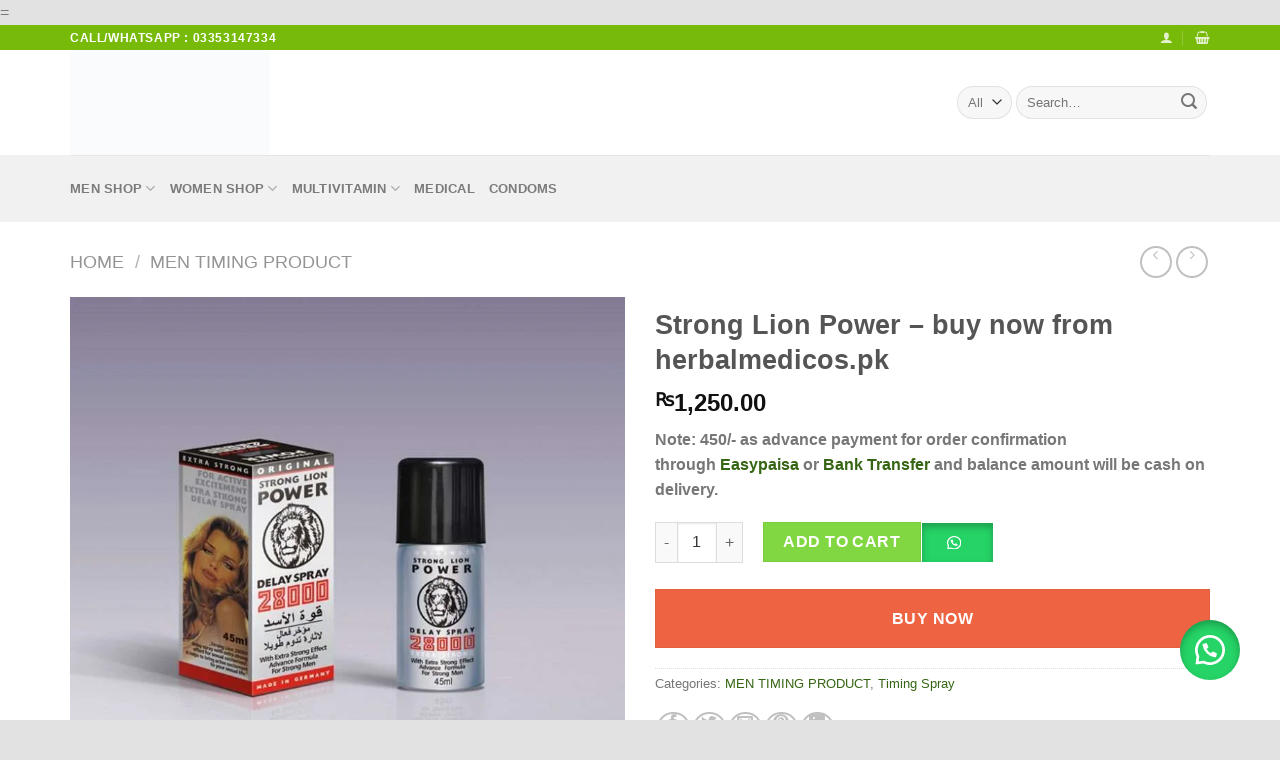

--- FILE ---
content_type: text/html; charset=UTF-8
request_url: https://herbalmedicos.pk/product/strong-lion-power-buy-now-from-herbalmedicos-pk/
body_size: 53809
content:
=<!DOCTYPE html>
<!--[if IE 9 ]><html lang="en-US" class="ie9 loading-site no-js"> <![endif]-->
<!--[if IE 8 ]><html lang="en-US" class="ie8 loading-site no-js"> <![endif]-->
<!--[if (gte IE 9)|!(IE)]><!--><html lang="en-US" class="loading-site no-js"> <!--<![endif]--><head><script data-no-optimize="1">var litespeed_docref=sessionStorage.getItem("litespeed_docref");litespeed_docref&&(Object.defineProperty(document,"referrer",{get:function(){return litespeed_docref}}),sessionStorage.removeItem("litespeed_docref"));</script> <meta charset="UTF-8" /><link rel="profile" href="http://gmpg.org/xfn/11" /><link rel="pingback" href="https://herbalmedicos.pk/xmlrpc.php" /><meta name='robots' content='index, follow, max-image-preview:large, max-snippet:-1, max-video-preview:-1' /><meta name="viewport" content="width=device-width, initial-scale=1, maximum-scale=1" /><title>Strong Lion Power - buy now from herbalmedicos.pk - Trusted Online Pharmacy in Pakistan</title><meta name="description" content="Note: 450/- as advance payment for order confirmation through Easypaisa or Bank Transfer and balance amount will be cash on delivery." /><link rel="canonical" href="https://herbalmedicos.pk/product/strong-lion-power-buy-now-from-herbalmedicos-pk/" /><meta property="og:locale" content="en_US" /><meta property="og:type" content="product" /><meta property="og:title" content="Strong Lion Power - buy now from herbalmedicos.pk" /><meta property="og:description" content="Note: 450/- as advance payment for order confirmation through Easypaisa or Bank Transfer and balance amount will be cash on delivery." /><meta property="og:url" content="https://herbalmedicos.pk/product/strong-lion-power-buy-now-from-herbalmedicos-pk/" /><meta property="og:site_name" content="Trusted Online Pharmacy in Pakistan" /><meta property="article:modified_time" content="2022-10-27T10:10:54+00:00" /><meta property="og:image" content="https://herbalmedicos.pk/wp-content/uploads/2020/02/bb706995ad373742436380324850.jpg" /><meta property="og:image:width" content="816" /><meta property="og:image:height" content="887" /><meta property="og:image:type" content="image/jpeg" /><meta name="twitter:card" content="summary_large_image" /><meta name="twitter:label1" content="Price" /><meta name="twitter:data1" content="&#8360;1,250.00" /><meta name="twitter:label2" content="Availability" /><meta name="twitter:data2" content="In stock" /> <script type="application/ld+json" class="yoast-schema-graph">{"@context":"https://schema.org","@graph":[{"@type":["WebPage","ItemPage"],"@id":"https://herbalmedicos.pk/product/strong-lion-power-buy-now-from-herbalmedicos-pk/","url":"https://herbalmedicos.pk/product/strong-lion-power-buy-now-from-herbalmedicos-pk/","name":"Strong Lion Power - buy now from herbalmedicos.pk - Trusted Online Pharmacy in Pakistan","isPartOf":{"@id":"https://herbalmedicos.pk/#website"},"primaryImageOfPage":{"@id":"https://herbalmedicos.pk/product/strong-lion-power-buy-now-from-herbalmedicos-pk/#primaryimage"},"image":{"@id":"https://herbalmedicos.pk/product/strong-lion-power-buy-now-from-herbalmedicos-pk/#primaryimage"},"thumbnailUrl":"https://herbalmedicos.pk/wp-content/uploads/2020/02/bb706995ad373742436380324850.jpg","breadcrumb":{"@id":"https://herbalmedicos.pk/product/strong-lion-power-buy-now-from-herbalmedicos-pk/#breadcrumb"},"inLanguage":"en-US","potentialAction":{"@type":"BuyAction","target":"https://herbalmedicos.pk/product/strong-lion-power-buy-now-from-herbalmedicos-pk/"}},{"@type":"ImageObject","inLanguage":"en-US","@id":"https://herbalmedicos.pk/product/strong-lion-power-buy-now-from-herbalmedicos-pk/#primaryimage","url":"https://herbalmedicos.pk/wp-content/uploads/2020/02/bb706995ad373742436380324850.jpg","contentUrl":"https://herbalmedicos.pk/wp-content/uploads/2020/02/bb706995ad373742436380324850.jpg","width":816,"height":887,"caption":"Strong Lion Power - buy now from herbalmedicos.pk"},{"@type":"BreadcrumbList","@id":"https://herbalmedicos.pk/product/strong-lion-power-buy-now-from-herbalmedicos-pk/#breadcrumb","itemListElement":[{"@type":"ListItem","position":1,"name":"Home","item":"https://herbalmedicos.pk/"},{"@type":"ListItem","position":2,"name":"Shop","item":"https://herbalmedicos.pk/shop/"},{"@type":"ListItem","position":3,"name":"Strong Lion Power &#8211; buy now from herbalmedicos.pk"}]},{"@type":"WebSite","@id":"https://herbalmedicos.pk/#website","url":"https://herbalmedicos.pk/","name":"Trusted Online Pharmacy in Pakistan","description":"","publisher":{"@id":"https://herbalmedicos.pk/#organization"},"potentialAction":[{"@type":"SearchAction","target":{"@type":"EntryPoint","urlTemplate":"https://herbalmedicos.pk/?s={search_term_string}"},"query-input":"required name=search_term_string"}],"inLanguage":"en-US"},{"@type":"Organization","@id":"https://herbalmedicos.pk/#organization","name":"herbalmedicos.pk","url":"https://herbalmedicos.pk/","logo":{"@type":"ImageObject","inLanguage":"en-US","@id":"https://herbalmedicos.pk/#/schema/logo/image/","url":"https://herbalmedicos.pk/wp-content/uploads/2020/10/logo-0.png","contentUrl":"https://herbalmedicos.pk/wp-content/uploads/2020/10/logo-0.png","width":238,"height":201,"caption":"herbalmedicos.pk"},"image":{"@id":"https://herbalmedicos.pk/#/schema/logo/image/"}}]}</script> <meta property="product:price:amount" content="1250.00" /><meta property="product:price:currency" content="PKR" /><meta property="og:availability" content="instock" /><meta property="product:availability" content="instock" /><meta property="product:condition" content="new" /><link rel='dns-prefetch' href='//www.googletagmanager.com' /><link rel='dns-prefetch' href='//fonts.googleapis.com' /><link rel="alternate" type="application/rss+xml" title="Trusted Online Pharmacy in Pakistan &raquo; Feed" href="https://herbalmedicos.pk/feed/" /><link rel="alternate" type="application/rss+xml" title="Trusted Online Pharmacy in Pakistan &raquo; Comments Feed" href="https://herbalmedicos.pk/comments/feed/" /><link rel="alternate" type="application/rss+xml" title="Trusted Online Pharmacy in Pakistan &raquo; Strong Lion Power &#8211; buy now from herbalmedicos.pk Comments Feed" href="https://herbalmedicos.pk/product/strong-lion-power-buy-now-from-herbalmedicos-pk/feed/" /><link rel="alternate" title="oEmbed (JSON)" type="application/json+oembed" href="https://herbalmedicos.pk/wp-json/oembed/1.0/embed?url=https%3A%2F%2Fherbalmedicos.pk%2Fproduct%2Fstrong-lion-power-buy-now-from-herbalmedicos-pk%2F" /><link rel="alternate" title="oEmbed (XML)" type="text/xml+oembed" href="https://herbalmedicos.pk/wp-json/oembed/1.0/embed?url=https%3A%2F%2Fherbalmedicos.pk%2Fproduct%2Fstrong-lion-power-buy-now-from-herbalmedicos-pk%2F&#038;format=xml" /><link data-optimized="2" rel="stylesheet" href="https://herbalmedicos.pk/wp-content/litespeed/css/59bffe9029529206bb65acb490473fd0.css?ver=d1442" /> <script type="litespeed/javascript" data-src="https://herbalmedicos.pk/wp-includes/js/jquery/jquery.min.js?ver=3.7.1" id="jquery-core-js"></script> 
 <script type="litespeed/javascript" data-src="https://www.googletagmanager.com/gtag/js?id=GT-MR2T7DW2" id="google_gtagjs-js"></script> <script id="google_gtagjs-js-after" type="litespeed/javascript">window.dataLayer=window.dataLayer||[];function gtag(){dataLayer.push(arguments)}
gtag("set","linker",{"domains":["herbalmedicos.pk"]});gtag("js",new Date());gtag("set","developer_id.dZTNiMT",!0);gtag("config","GT-MR2T7DW2");window._googlesitekit=window._googlesitekit||{};window._googlesitekit.throttledEvents=[];window._googlesitekit.gtagEvent=(name,data)=>{var key=JSON.stringify({name,data});if(!!window._googlesitekit.throttledEvents[key]){return}window._googlesitekit.throttledEvents[key]=!0;setTimeout(()=>{delete window._googlesitekit.throttledEvents[key]},5);gtag("event",name,{...data,event_source:"site-kit"})}</script> <link rel="https://api.w.org/" href="https://herbalmedicos.pk/wp-json/" /><link rel="alternate" title="JSON" type="application/json" href="https://herbalmedicos.pk/wp-json/wp/v2/product/693" /><link rel="EditURI" type="application/rsd+xml" title="RSD" href="https://herbalmedicos.pk/xmlrpc.php?rsd" /><meta name="generator" content="WordPress 6.9" /><meta name="generator" content="WooCommerce 10.3.4" /><link rel='shortlink' href='https://herbalmedicos.pk/?p=693' /><meta name="generator" content="Site Kit by Google 1.165.0" /> <script type="litespeed/javascript" data-src="https://www.googletagmanager.com/gtag/js?id=UA-155232034-1"></script> <script type="litespeed/javascript">window.dataLayer=window.dataLayer||[];function gtag(){dataLayer.push(arguments)}
gtag('js',new Date());gtag('config','UA-155232034-1')</script> <style>.floating_button {
			margin-top: 20px !important;
			margin-right: 20px !important;
			margin-bottom: 20px !important;
			margin-left: 20px !important;

			padding-top: 10px !important;
			padding-right: 10px !important;
			padding-bottom: 10px !important;
			padding-left: 10px !important;

			position: fixed !important;
			width: 60px !important;
			height: 60px !important;
			bottom: 20px !important;
			background-color: #25D366 !important;
			color: #ffffff !important;
			border-radius: 50% !important;
			display: flex !important;
			align-items: center !important;
			justify-content: center !important;
			box-shadow: 0 8px 25px -5px rgba(45, 62, 79, .3) !important;
			z-index: 9999999 !important;
			text-decoration: none !important;
			right: 20px !important;
		}

		/* Hide the old :before pseudo-element to prevent duplicate icons */
		.floating_button:before {
			display: none !important;
			content: none !important;
		}

		.floating_button_icon {
			display: block !important;
			width: 30px !important;
			height: 30px !important;
			margin-top: 0px !important;
			margin-right: 0px !important;
			margin-bottom: 0px !important;
			margin-left: 0px !important;
			padding-top: 0px !important;
			padding-right: 0px !important;
			padding-bottom: 0px !important;
			padding-left: 0px !important;
			background-image: url('data:image/svg+xml;utf8,<svg xmlns="http://www.w3.org/2000/svg" viewBox="0 0 24 24" width="30px" height="30px"><path fill="%23fff" d="M3.516 3.516c4.686-4.686 12.284-4.686 16.97 0 4.686 4.686 4.686 12.283 0 16.97a12.004 12.004 0 01-13.754 2.299l-5.814.735a.392.392 0 01-.438-.44l.748-5.788A12.002 12.002 0 013.517 3.517zm3.61 17.043l.3.158a9.846 9.846 0 0011.534-1.758c3.843-3.843 3.843-10.074 0-13.918-3.843-3.843-10.075-3.843-13.918 0a9.846 9.846 0 00-1.747 11.554l.16.303-.51 3.942a.196.196 0 00.219.22l3.961-.501zm6.534-7.003l-.933 1.164a9.843 9.843 0 01-3.497-3.495l1.166-.933a.792.792 0 00.23-.94L9.561 6.96a.793.793 0 00-.924-.445 1291.6 1291.6 0 00-2.023.524.797.797 0 00-.588.88 11.754 11.754 0 0010.005 10.005.797.797 0 00.88-.587l.525-2.023a.793.793 0 00-.445-.923L14.6 13.327a.792.792 0 00-.94.23z"/></svg>') !important;
			background-repeat: no-repeat !important;
			background-position: center !important;
			background-size: contain !important;
		}

		.label-container {
			position: fixed !important;
			bottom: 33px !important;
			display: table !important;
			visibility: hidden !important;
			z-index: 9999999 !important;
		}

		.label-text {
			color: #43474e !important;
			background: #f5f7f9 !important;
			display: inline-block !important;
			padding: 7px !important;
			border-radius: 3px !important;
			font-size: 14px !important;
			bottom: 15px !important;
		}

		a.floating_button:hover div.label-container,
		a.floating_button:hover div.label-text {
			visibility: visible !important;
			opacity: 1 !important;
		}

		@media only screen and (max-width: 480px) {
			.floating_button {
				bottom: 10px !important;
				right: 10px !important;
			}
		}</style><!--[if IE]><link rel="stylesheet" type="text/css" href="https://herbalmedicos.pk/wp-content/themes/flatsome/assets/css/ie-fallback.css"><script src="//cdnjs.cloudflare.com/ajax/libs/html5shiv/3.6.1/html5shiv.js"></script><script>var head = document.getElementsByTagName('head')[0],style = document.createElement('style');style.type = 'text/css';style.styleSheet.cssText = ':before,:after{content:none !important';head.appendChild(style);setTimeout(function(){head.removeChild(style);}, 0);</script><script src="https://herbalmedicos.pk/wp-content/themes/flatsome/assets/libs/ie-flexibility.js"></script><![endif]-->	<noscript><style>.woocommerce-product-gallery{ opacity: 1 !important; }</style></noscript><meta name="generator" content="Powered by Slider Revolution 5.4.8.3 - responsive, Mobile-Friendly Slider Plugin for WordPress with comfortable drag and drop interface." /><link rel="icon" href="https://herbalmedicos.pk/wp-content/uploads/2020/01/cropped-Pngtree—v-logo_4070174-e1578045243571-1-2-32x32.png" sizes="32x32" /><link rel="icon" href="https://herbalmedicos.pk/wp-content/uploads/2020/01/cropped-Pngtree—v-logo_4070174-e1578045243571-1-2-192x192.png" sizes="192x192" /><link rel="apple-touch-icon" href="https://herbalmedicos.pk/wp-content/uploads/2020/01/cropped-Pngtree—v-logo_4070174-e1578045243571-1-2-180x180.png" /><meta name="msapplication-TileImage" content="https://herbalmedicos.pk/wp-content/uploads/2020/01/cropped-Pngtree—v-logo_4070174-e1578045243571-1-2-270x270.png" /></head><body class="wp-singular product-template-default single single-product postid-693 wp-theme-flatsome wp-child-theme-flatsome-child theme-flatsome woocommerce woocommerce-page woocommerce-no-js full-width box-shadow lightbox nav-dropdown-has-arrow"><a class="skip-link screen-reader-text" href="#main">Skip to content</a><div id="wrapper"><header id="header" class="header has-sticky sticky-jump"><div class="header-wrapper"><div id="top-bar" class="header-top hide-for-sticky nav-dark"><div class="flex-row container"><div class="flex-col hide-for-medium flex-left"><ul class="nav nav-left medium-nav-center nav-small  nav-divided"><li class="html custom html_topbar_left"><strong class="uppercase">Call/Whatsapp : 03353147334</strong></li></ul></div><div class="flex-col hide-for-medium flex-center"><ul class="nav nav-center nav-small  nav-divided"></ul></div><div class="flex-col hide-for-medium flex-right"><ul class="nav top-bar-nav nav-right nav-small  nav-divided"><li class="account-item has-icon
"
><a href="https://herbalmedicos.pk/my-account-4/"
class="nav-top-link nav-top-not-logged-in is-small"
data-open="#login-form-popup"  >
<i class="icon-user" ></i>
</a></li><li class="cart-item has-icon has-dropdown"><a href="https://herbalmedicos.pk/cart/" title="Cart" class="header-cart-link is-small"><i class="icon-shopping-basket"
data-icon-label="0">
</i>
</a><ul class="nav-dropdown nav-dropdown-simple"><li class="html widget_shopping_cart"><div class="widget_shopping_cart_content"><p class="woocommerce-mini-cart__empty-message">No products in the cart.</p></div></li></ul></li></ul></div><div class="flex-col show-for-medium flex-grow"><ul class="nav nav-center nav-small mobile-nav  nav-divided"><li class="html custom html_topbar_left"><strong class="uppercase">Call/Whatsapp : 03353147334</strong></li></ul></div></div></div><div id="masthead" class="header-main "><div class="header-inner flex-row container logo-left medium-logo-center" role="navigation"><div id="logo" class="flex-col logo">
<a href="https://herbalmedicos.pk/" title="Trusted Online Pharmacy in Pakistan" rel="home">
<img data-lazyloaded="1" src="[data-uri]" width="200" height="105" data-src="https://herbalmedicos.pk/wp-content/uploads/2020/10/logo-0.png" class="header_logo header-logo" alt="Trusted Online Pharmacy in Pakistan"/><img data-lazyloaded="1" src="[data-uri]"  width="200" height="105" data-src="https://herbalmedicos.pk/wp-content/uploads/2020/10/logo-0.png" class="header-logo-dark" alt="Trusted Online Pharmacy in Pakistan"/></a></div><div class="flex-col show-for-medium flex-left"><ul class="mobile-nav nav nav-left "><li class="nav-icon has-icon">
<a href="#" data-open="#main-menu" data-pos="left" data-bg="main-menu-overlay" data-color="" class="is-small" aria-label="Menu" aria-controls="main-menu" aria-expanded="false">
<i class="icon-menu" ></i>
<span class="menu-title uppercase hide-for-small">Menu</span>		</a></li></ul></div><div class="flex-col hide-for-medium flex-left
flex-grow"><ul class="header-nav header-nav-main nav nav-left  nav-divided nav-uppercase" ></ul></div><div class="flex-col hide-for-medium flex-right"><ul class="header-nav header-nav-main nav nav-right  nav-divided nav-uppercase"><li class="header-search-form search-form html relative has-icon"><div class="header-search-form-wrapper"><div class="searchform-wrapper ux-search-box relative form-flat is-normal"><form role="search" method="get" class="searchform" action="https://herbalmedicos.pk/"><div class="flex-row relative"><div class="flex-col search-form-categories">
<select class="search_categories resize-select mb-0" name="product_cat"><option value="" selected='selected'>All</option><option value="breast-cream">Breast Cream</option><option value="condom-in-pakistan">Condoms</option><option value="delay-cream">Delay Cream</option><option value="delay-wipes">delay wipes</option><option value="medical">Medical</option><option value="men-enhancement">Men Enhancement</option><option value="men-health">Men Health</option><option value="men-shop">MEN SHOP</option><option value="men-timing-product">MEN TIMING PRODUCT</option><option value="multivitamin">Multivitamin</option><option value="multivitamin-for-men">multivitamin for men</option><option value="multivitamin-for-women">multivitamin for women</option><option value="penis-enlargement-cream">Penis Enlargement Cream</option><option value="penis-enlargement-pump">Penis Enlargement Pump</option><option value="timing-spray">Timing Spray</option><option value="timing-tablets">Timing Tablets in Pakistan</option><option value="women-shop">Women Shop</option></select></div><div class="flex-col flex-grow">
<label class="screen-reader-text" for="woocommerce-product-search-field-0">Search for:</label>
<input type="search" id="woocommerce-product-search-field-0" class="search-field mb-0" placeholder="Search&hellip;" value="" name="s" />
<input type="hidden" name="post_type" value="product" /></div><div class="flex-col">
<button type="submit" value="Search" class="ux-search-submit submit-button secondary button icon mb-0">
<i class="icon-search" ></i>			</button></div></div><div class="live-search-results text-left z-top"></div></form></div></div></li></ul></div><div class="flex-col show-for-medium flex-right"><ul class="mobile-nav nav nav-right "><li class="header-search header-search-dropdown has-icon has-dropdown menu-item-has-children">
<a href="#" aria-label="Search" class="is-small"><i class="icon-search" ></i></a><ul class="nav-dropdown nav-dropdown-simple"><li class="header-search-form search-form html relative has-icon"><div class="header-search-form-wrapper"><div class="searchform-wrapper ux-search-box relative form-flat is-normal"><form role="search" method="get" class="searchform" action="https://herbalmedicos.pk/"><div class="flex-row relative"><div class="flex-col search-form-categories">
<select class="search_categories resize-select mb-0" name="product_cat"><option value="" selected='selected'>All</option><option value="breast-cream">Breast Cream</option><option value="condom-in-pakistan">Condoms</option><option value="delay-cream">Delay Cream</option><option value="delay-wipes">delay wipes</option><option value="medical">Medical</option><option value="men-enhancement">Men Enhancement</option><option value="men-health">Men Health</option><option value="men-shop">MEN SHOP</option><option value="men-timing-product">MEN TIMING PRODUCT</option><option value="multivitamin">Multivitamin</option><option value="multivitamin-for-men">multivitamin for men</option><option value="multivitamin-for-women">multivitamin for women</option><option value="penis-enlargement-cream">Penis Enlargement Cream</option><option value="penis-enlargement-pump">Penis Enlargement Pump</option><option value="timing-spray">Timing Spray</option><option value="timing-tablets">Timing Tablets in Pakistan</option><option value="women-shop">Women Shop</option></select></div><div class="flex-col flex-grow">
<label class="screen-reader-text" for="woocommerce-product-search-field-1">Search for:</label>
<input type="search" id="woocommerce-product-search-field-1" class="search-field mb-0" placeholder="Search&hellip;" value="" name="s" />
<input type="hidden" name="post_type" value="product" /></div><div class="flex-col">
<button type="submit" value="Search" class="ux-search-submit submit-button secondary button icon mb-0">
<i class="icon-search" ></i>			</button></div></div><div class="live-search-results text-left z-top"></div></form></div></div></li></ul></li><li class="cart-item has-icon"><a href="https://herbalmedicos.pk/cart/" class="header-cart-link off-canvas-toggle nav-top-link is-small" data-open="#cart-popup" data-class="off-canvas-cart" title="Cart" data-pos="right">
<i class="icon-shopping-basket"
data-icon-label="0">
</i>
</a><div id="cart-popup" class="mfp-hide widget_shopping_cart"><div class="cart-popup-inner inner-padding"><div class="cart-popup-title text-center"><h4 class="uppercase">Cart</h4><div class="is-divider"></div></div><div class="widget_shopping_cart_content"><p class="woocommerce-mini-cart__empty-message">No products in the cart.</p></div><div class="cart-sidebar-content relative"></div></div></div></li></ul></div></div><div class="container"><div class="top-divider full-width"></div></div></div><div id="wide-nav" class="header-bottom wide-nav hide-for-medium"><div class="flex-row container"><div class="flex-col hide-for-medium flex-left"><ul class="nav header-nav header-bottom-nav nav-left  nav-uppercase"><li id="menu-item-10337" class="menu-item menu-item-type-taxonomy menu-item-object-product_cat menu-item-has-children menu-item-10337 has-dropdown"><a href="https://herbalmedicos.pk/product-category/men-shop/" class="nav-top-link">Men Shop<i class="icon-angle-down" ></i></a><ul class="sub-menu nav-dropdown nav-dropdown-simple"><li id="menu-item-11056" class="menu-item menu-item-type-taxonomy menu-item-object-product_cat menu-item-11056"><a href="https://herbalmedicos.pk/product-category/men-enhancement/">Men Sexual Health</a></li><li id="menu-item-10330" class="menu-item menu-item-type-taxonomy menu-item-object-product_cat menu-item-10330"><a href="https://herbalmedicos.pk/product-category/timing-tablets/">Timing Tablet</a></li><li id="menu-item-10334" class="menu-item menu-item-type-taxonomy menu-item-object-product_cat current-product-ancestor current-menu-parent current-product-parent menu-item-10334 active"><a href="https://herbalmedicos.pk/product-category/timing-spray/">Timing Spray</a></li><li id="menu-item-10336" class="menu-item menu-item-type-taxonomy menu-item-object-product_cat menu-item-10336"><a href="https://herbalmedicos.pk/product-category/delay-cream/">Timing Cream</a></li><li id="menu-item-11057" class="menu-item menu-item-type-taxonomy menu-item-object-product_cat menu-item-11057"><a href="https://herbalmedicos.pk/product-category/penis-enlargement-cream/">Penile Enlargement Cream</a></li><li id="menu-item-11058" class="menu-item menu-item-type-taxonomy menu-item-object-product_cat menu-item-11058"><a href="https://herbalmedicos.pk/product-category/penis-enlargement-pump/">Penile Enlargement Pump</a></li><li id="menu-item-10335" class="menu-item menu-item-type-taxonomy menu-item-object-product_cat menu-item-10335"><a href="https://herbalmedicos.pk/product-category/delay-wipes/">Delay Wipes</a></li><li id="menu-item-11059" class="menu-item menu-item-type-taxonomy menu-item-object-product_cat menu-item-11059"><a href="https://herbalmedicos.pk/product-category/penis-oil/">Penis Oil</a></li><li id="menu-item-11622" class="menu-item menu-item-type-custom menu-item-object-custom menu-item-11622"><a href="https://herbalmedicos.pk/product-category/lubes/">Lubes</a></li></ul></li><li id="menu-item-11060" class="menu-item menu-item-type-taxonomy menu-item-object-product_cat menu-item-has-children menu-item-11060 has-dropdown"><a href="https://herbalmedicos.pk/product-category/women-shop/" class="nav-top-link">Women Shop<i class="icon-angle-down" ></i></a><ul class="sub-menu nav-dropdown nav-dropdown-simple"><li id="menu-item-11062" class="menu-item menu-item-type-taxonomy menu-item-object-product_cat menu-item-11062"><a href="https://herbalmedicos.pk/product-category/hair-removal/">Hair Removal</a></li><li id="menu-item-11063" class="menu-item menu-item-type-taxonomy menu-item-object-product_cat menu-item-11063"><a href="https://herbalmedicos.pk/product-category/breast-cream/">Breast Cream</a></li></ul></li><li id="menu-item-11055" class="menu-item menu-item-type-taxonomy menu-item-object-product_cat menu-item-has-children menu-item-11055 has-dropdown"><a href="https://herbalmedicos.pk/product-category/multivitamin/" class="nav-top-link">Multivitamin<i class="icon-angle-down" ></i></a><ul class="sub-menu nav-dropdown nav-dropdown-simple"><li id="menu-item-10332" class="menu-item menu-item-type-taxonomy menu-item-object-product_cat menu-item-10332"><a href="https://herbalmedicos.pk/product-category/multivitamin-for-men/">Multivitamin For Men</a></li><li id="menu-item-10333" class="menu-item menu-item-type-taxonomy menu-item-object-product_cat menu-item-10333"><a href="https://herbalmedicos.pk/product-category/multivitamin-for-women/">Multivitamin For Women</a></li></ul></li><li id="menu-item-11314" class="menu-item menu-item-type-taxonomy menu-item-object-product_cat menu-item-11314"><a href="https://herbalmedicos.pk/product-category/medical/" class="nav-top-link">Medical</a></li><li id="menu-item-11380" class="menu-item menu-item-type-taxonomy menu-item-object-product_cat menu-item-11380"><a href="https://herbalmedicos.pk/product-category/condom-in-pakistan/" class="nav-top-link">Condoms</a></li></ul></div><div class="flex-col hide-for-medium flex-right flex-grow"><ul class="nav header-nav header-bottom-nav nav-right  nav-uppercase"></ul></div></div></div><div class="header-bg-container fill"><div class="header-bg-image fill"></div><div class="header-bg-color fill"></div></div></div></header><div class="page-title shop-page-title product-page-title"><div class="page-title-inner flex-row medium-flex-wrap container"><div class="flex-col flex-grow medium-text-center"><div class="is-large"><nav class="woocommerce-breadcrumb breadcrumbs uppercase"><a href="https://herbalmedicos.pk">Home</a> <span class="divider">&#47;</span> <a href="https://herbalmedicos.pk/product-category/men-timing-product/">MEN TIMING PRODUCT</a></nav></div></div><div class="flex-col medium-text-center"><ul class="next-prev-thumbs is-small "><li class="prod-dropdown has-dropdown">
<a href="https://herbalmedicos.pk/product/super-viga-spray-herbalmedicos-pk/"  rel="next" class="button icon is-outline circle">
<i class="icon-angle-left" ></i>              </a><div class="nav-dropdown">
<a title="Super Viga Spray &#8211; herbalmedicos.pk" href="https://herbalmedicos.pk/product/super-viga-spray-herbalmedicos-pk/">
<img data-lazyloaded="1" src="[data-uri]" width="100" height="100" data-src="https://herbalmedicos.pk/wp-content/uploads/2020/02/viga-super-spray-100x100.jpg" class="attachment-woocommerce_gallery_thumbnail size-woocommerce_gallery_thumbnail wp-post-image" alt="Super Viga Spray - herbalmedicos.pk" decoding="async" data-srcset="https://herbalmedicos.pk/wp-content/uploads/2020/02/viga-super-spray-100x100.jpg 100w, https://herbalmedicos.pk/wp-content/uploads/2020/02/viga-super-spray-800x800.jpg 800w, https://herbalmedicos.pk/wp-content/uploads/2020/02/viga-super-spray.jpg 1920w" data-sizes="(max-width: 100px) 100vw, 100px" /></a></div></li><li class="prod-dropdown has-dropdown">
<a href="https://herbalmedicos.pk/product/largo-spray-increase-sex-timing-herbalmedicos-pk/" rel="next" class="button icon is-outline circle">
<i class="icon-angle-right" ></i>              </a><div class="nav-dropdown">
<a title="Largo Spray &#8211; increase sex timing Herbalmedicos.pk" href="https://herbalmedicos.pk/product/largo-spray-increase-sex-timing-herbalmedicos-pk/">
<img data-lazyloaded="1" src="[data-uri]" width="100" height="100" data-src="https://herbalmedicos.pk/wp-content/uploads/2020/02/largo-delay-spray-100x100.jpg" class="attachment-woocommerce_gallery_thumbnail size-woocommerce_gallery_thumbnail wp-post-image" alt="Largo Spray" decoding="async" data-srcset="https://herbalmedicos.pk/wp-content/uploads/2020/02/largo-delay-spray-100x100.jpg 100w, https://herbalmedicos.pk/wp-content/uploads/2020/02/largo-delay-spray-500x500.jpg 500w, https://herbalmedicos.pk/wp-content/uploads/2020/02/largo-delay-spray.jpg 644w" data-sizes="(max-width: 100px) 100vw, 100px" /></a></div></li></ul></div></div></div><main id="main" class=""><div class="shop-container"><div class="container"><div class="woocommerce-notices-wrapper"></div></div><div id="product-693" class="product type-product post-693 status-publish first instock product_cat-men-timing-product product_cat-timing-spray has-post-thumbnail taxable shipping-taxable purchasable product-type-simple"><div class="product-container"><div class="product-main"><div class="row content-row mb-0"><div class="product-gallery large-6 col"><div class="product-images relative mb-half has-hover woocommerce-product-gallery woocommerce-product-gallery--with-images woocommerce-product-gallery--columns-4 images" data-columns="4"><div class="badge-container is-larger absolute left top z-1"></div><div class="image-tools absolute top show-on-hover right z-3"><div class="wishlist-icon">
<button class="wishlist-button button is-outline circle icon" aria-label="Wishlist">
<i class="icon-heart" ></i>			</button><div class="wishlist-popup dark"><div
class="yith-wcwl-add-to-wishlist add-to-wishlist-693 yith-wcwl-add-to-wishlist--link-style yith-wcwl-add-to-wishlist--single wishlist-fragment on-first-load"
data-fragment-ref="693"
data-fragment-options="{&quot;base_url&quot;:&quot;&quot;,&quot;product_id&quot;:693,&quot;parent_product_id&quot;:0,&quot;product_type&quot;:&quot;simple&quot;,&quot;is_single&quot;:true,&quot;in_default_wishlist&quot;:false,&quot;show_view&quot;:true,&quot;browse_wishlist_text&quot;:&quot;Browse wishlist&quot;,&quot;already_in_wishslist_text&quot;:&quot;The product is already in your wishlist!&quot;,&quot;product_added_text&quot;:&quot;Product added!&quot;,&quot;available_multi_wishlist&quot;:false,&quot;disable_wishlist&quot;:false,&quot;show_count&quot;:false,&quot;ajax_loading&quot;:false,&quot;loop_position&quot;:&quot;after_add_to_cart&quot;,&quot;item&quot;:&quot;add_to_wishlist&quot;}"
><div class="yith-wcwl-add-button">
<a
href="?add_to_wishlist=693&#038;_wpnonce=f9e889b1af"
class="add_to_wishlist single_add_to_wishlist"
data-product-id="693"
data-product-type="simple"
data-original-product-id="0"
data-title="Add to wishlist"
rel="nofollow"
>
<svg id="yith-wcwl-icon-heart-outline" class="yith-wcwl-icon-svg" fill="none" stroke-width="1.5" stroke="currentColor" viewBox="0 0 24 24" xmlns="http://www.w3.org/2000/svg">
<path stroke-linecap="round" stroke-linejoin="round" d="M21 8.25c0-2.485-2.099-4.5-4.688-4.5-1.935 0-3.597 1.126-4.312 2.733-.715-1.607-2.377-2.733-4.313-2.733C5.1 3.75 3 5.765 3 8.25c0 7.22 9 12 9 12s9-4.78 9-12Z"></path>
</svg>		<span>Add to wishlist</span>
</a></div></div></div></div></div><figure class="woocommerce-product-gallery__wrapper product-gallery-slider slider slider-nav-small mb-half"
data-flickity-options='{
"cellAlign": "center",
"wrapAround": true,
"autoPlay": false,
"prevNextButtons":true,
"adaptiveHeight": true,
"imagesLoaded": true,
"lazyLoad": 1,
"dragThreshold" : 15,
"pageDots": false,
"rightToLeft": false       }'><div data-thumb="https://herbalmedicos.pk/wp-content/uploads/2020/02/bb706995ad373742436380324850-100x100.jpg" class="woocommerce-product-gallery__image slide first"><a href="https://herbalmedicos.pk/wp-content/uploads/2020/02/bb706995ad373742436380324850.jpg"><img width="800" height="870" src="https://herbalmedicos.pk/wp-content/uploads/2020/02/bb706995ad373742436380324850-800x870.jpg" class="wp-post-image skip-lazy" alt="Strong Lion Power - buy now from herbalmedicos.pk" title="Strong Lion Power - buy now from herbalmedicos.pk" data-caption="" data-src="https://herbalmedicos.pk/wp-content/uploads/2020/02/bb706995ad373742436380324850.jpg" data-large_image="https://herbalmedicos.pk/wp-content/uploads/2020/02/bb706995ad373742436380324850.jpg" data-large_image_width="816" data-large_image_height="887" decoding="async" fetchpriority="high" srcset="https://herbalmedicos.pk/wp-content/uploads/2020/02/bb706995ad373742436380324850-800x870.jpg 800w, https://herbalmedicos.pk/wp-content/uploads/2020/02/bb706995ad373742436380324850.jpg 816w" sizes="(max-width: 800px) 100vw, 800px" /></a></div></figure><div class="image-tools absolute bottom left z-3">
<a href="#product-zoom" class="zoom-button button is-outline circle icon tooltip hide-for-small" title="Zoom">
<i class="icon-expand" ></i>    </a></div></div></div><div class="product-info summary col-fit col entry-summary product-summary text-left"><h1 class="product-title product_title entry-title">
Strong Lion Power &#8211; buy now from herbalmedicos.pk</h1><div class="price-wrapper"><p class="price product-page-price ">
<span class="woocommerce-Price-amount amount"><bdi><span class="woocommerce-Price-currencySymbol">&#8360;</span>1,250.00</bdi></span></p></div><div class="product-short-description"><p><strong>Note: 450/- as advance payment for order confirmation through <a href="https://brandmedic.pk/payment-methed/">Easypaisa</a> or <a href="https://brandmedic.pk/payment-methed/">Bank Transfer</a> and balance amount will be cash on delivery.</strong></p></div><form class="cart" action="https://herbalmedicos.pk/product/strong-lion-power-buy-now-from-herbalmedicos-pk/" method="post" enctype='multipart/form-data'><div class="quantity buttons_added">
<input type="button" value="-" class="minus button is-form">				<label class="screen-reader-text" for="quantity_69695dd456e6c">Strong Lion Power - buy now from herbalmedicos.pk quantity</label>
<input
type="number"
id="quantity_69695dd456e6c"
class="input-text qty text"
step="1"
min="1"
max=""
name="quantity"
value="1"
title="Qty"
size="4"
placeholder=""
inputmode="numeric" />
<input type="button" value="+" class="plus button is-form"></div>
<button type="submit" name="add-to-cart" value="693" class="single_add_to_cart_button button alt">Add to cart</button><a href="https://web.whatsapp.com/send?phone=913353147334&amp;text=%0D%0A%0D%0A%2AStrong%20Lion%20Power%20-%20buy%20now%20from%20herbalmedicos.pk%2A%0D%0A%2APrice%3A%2A%20%E2%82%A81%2C250.00%0D%0A%2AURL%3A%2A%20https%3A%2F%2Fherbalmedicos.pk%2Fproduct%2Fstrong-lion-power-buy-now-from-herbalmedicos-pk%2F%0D%0A%0D%0AThank%20you%21&amp;app_absent=0" class="wa-order-class" role="button" target="_blank"><button type="button" class="wa-order-button single_add_to_cart_button button alt "></button></a><button class="button pisol_single_buy_now pisol_buy_now_button pisol_type_simple" type="submit" name="pi_quick_checkout" value="693">Buy Now</button><input  type="hidden" name="add-to-cart" value="693"></form><div class="product_meta">
<span class="posted_in">Categories: <a href="https://herbalmedicos.pk/product-category/men-timing-product/" rel="tag">MEN TIMING PRODUCT</a>, <a href="https://herbalmedicos.pk/product-category/timing-spray/" rel="tag">Timing Spray</a></span></div><div class="social-icons share-icons share-row relative" ><a href="whatsapp://send?text=Strong%20Lion%20Power%20%26%238211%3B%20buy%20now%20from%20herbalmedicos.pk - https://herbalmedicos.pk/product/strong-lion-power-buy-now-from-herbalmedicos-pk/" data-action="share/whatsapp/share" class="icon button circle is-outline tooltip whatsapp show-for-medium" title="Share on WhatsApp"><i class="icon-whatsapp"></i></a><a href="//www.facebook.com/sharer.php?u=https://herbalmedicos.pk/product/strong-lion-power-buy-now-from-herbalmedicos-pk/" data-label="Facebook" onclick="window.open(this.href,this.title,'width=500,height=500,top=300px,left=300px');  return false;" rel="noopener noreferrer nofollow" target="_blank" class="icon button circle is-outline tooltip facebook" title="Share on Facebook"><i class="icon-facebook" ></i></a><a href="//twitter.com/share?url=https://herbalmedicos.pk/product/strong-lion-power-buy-now-from-herbalmedicos-pk/" onclick="window.open(this.href,this.title,'width=500,height=500,top=300px,left=300px');  return false;" rel="noopener noreferrer nofollow" target="_blank" class="icon button circle is-outline tooltip twitter" title="Share on Twitter"><i class="icon-twitter" ></i></a><a href="mailto:enteryour@addresshere.com?subject=Strong%20Lion%20Power%20%26%238211%3B%20buy%20now%20from%20herbalmedicos.pk&amp;body=Check%20this%20out:%20https://herbalmedicos.pk/product/strong-lion-power-buy-now-from-herbalmedicos-pk/" rel="nofollow" class="icon button circle is-outline tooltip email" title="Email to a Friend"><i class="icon-envelop" ></i></a><a href="//pinterest.com/pin/create/button/?url=https://herbalmedicos.pk/product/strong-lion-power-buy-now-from-herbalmedicos-pk/&amp;media=https://herbalmedicos.pk/wp-content/uploads/2020/02/bb706995ad373742436380324850.jpg&amp;description=Strong%20Lion%20Power%20%26%238211%3B%20buy%20now%20from%20herbalmedicos.pk" onclick="window.open(this.href,this.title,'width=500,height=500,top=300px,left=300px');  return false;" rel="noopener noreferrer nofollow" target="_blank" class="icon button circle is-outline tooltip pinterest" title="Pin on Pinterest"><i class="icon-pinterest" ></i></a><a href="//www.linkedin.com/shareArticle?mini=true&url=https://herbalmedicos.pk/product/strong-lion-power-buy-now-from-herbalmedicos-pk/&title=Strong%20Lion%20Power%20%26%238211%3B%20buy%20now%20from%20herbalmedicos.pk" onclick="window.open(this.href,this.title,'width=500,height=500,top=300px,left=300px');  return false;"  rel="noopener noreferrer nofollow" target="_blank" class="icon button circle is-outline tooltip linkedin" title="Share on LinkedIn"><i class="icon-linkedin" ></i></a></div></div><div id="product-sidebar" class="mfp-hide"><div class="sidebar-inner"></div></div></div></div><div class="product-footer"><div class="container"><div class="woocommerce-tabs wc-tabs-wrapper container tabbed-content"><ul class="tabs wc-tabs product-tabs small-nav-collapse nav nav-uppercase nav-line nav-left" role="tablist"><li class="description_tab active" id="tab-title-description" role="tab" aria-controls="tab-description">
<a href="#tab-description">
Description					</a></li><li class="additional_information_tab " id="tab-title-additional_information" role="tab" aria-controls="tab-additional_information">
<a href="#tab-additional_information">
Additional information					</a></li><li class="reviews_tab " id="tab-title-reviews" role="tab" aria-controls="tab-reviews">
<a href="#tab-reviews">
Reviews (0)					</a></li></ul><div class="tab-panels"><div class="woocommerce-Tabs-panel woocommerce-Tabs-panel--description panel entry-content active" id="tab-description" role="tabpanel" aria-labelledby="tab-title-description"><p>Strong Lion Power key feature</p><p>45 ml</p><p>Free shipping all over pakistan</p><p>enhance your timing</p><p>&nbsp;</p><div id="snippet-box" class="snippet-type-6" style="background:#F5F5F5; color:#333333; border:1px solid #ACACAC;"><div class="snippet-title" style="background:#E4E4E4; color:#333333; border-bottom:1px solid #ACACAC;">Summary<span class="ratings"><div class="star-blocks"><form name="rating" method="post" action="https://herbalmedicos.pk/product/strong-lion-power-buy-now-from-herbalmedicos-pk/" id="bsf-rating" onsubmit="return false;"><input type="hidden" id="bsf_rating_nonce" name="bsf_rating_nonce" value="0959b3d626" /><input type="hidden" name="_wp_http_referer" value="/product/strong-lion-power-buy-now-from-herbalmedicos-pk/" /><input type="radio" name="star-review" class="star star-1" value="1"/><input type="radio" name="star-review" class="star star-2" value="2"/><input type="radio" name="star-review" class="star star-3" value="3"/><input type="radio" name="star-review" class="star star-4" value="4"/><input type="radio" name="star-review" class="star star-5" value="5"/><input type="hidden" name="ip" value="128.0.222.58" /><input type="hidden" name="post_id" value="693" /></form></div></span></div><div  itemscope itemtype="https://schema.org/Product"><div class="snippet-image"><img data-lazyloaded="1" src="[data-uri]" width="816" height="195" data-src="https://herbalmedicos.pk/wp-content/uploads/2020/02/bb706995ad373742436380324850.jpg" itemprop="image" alt="product image" /></div><div class="aio-info"><div class="snippet-label-img">Author Rating</div><div class="snippet-data-img"><span class="star-img"><img data-lazyloaded="1" src="[data-uri]" width="16" height="16" data-src="https://herbalmedicos.pk/wp-content/plugins/all-in-one-schemaorg-rich-snippets/images/1star.png" alt="1star"><img data-lazyloaded="1" src="[data-uri]" width="16" height="16" data-src="https://herbalmedicos.pk/wp-content/plugins/all-in-one-schemaorg-rich-snippets/images/1star.png" alt="1star"><img data-lazyloaded="1" src="[data-uri]" width="16" height="16" data-src="https://herbalmedicos.pk/wp-content/plugins/all-in-one-schemaorg-rich-snippets/images/1star.png" alt="1star"><img data-lazyloaded="1" src="[data-uri]" width="16" height="16" data-src="https://herbalmedicos.pk/wp-content/plugins/all-in-one-schemaorg-rich-snippets/images/1star.png" alt="1star"><img data-lazyloaded="1" src="[data-uri]" width="16" height="16" data-src="https://herbalmedicos.pk/wp-content/plugins/all-in-one-schemaorg-rich-snippets/images/1star.png" alt="1star"></span></div><div class="snippet-clear"></div><div class="aggregate_sec" itemprop="aggregateRating" itemscope itemtype="https://schema.org/AggregateRating"><div class="snippet-label-img">Aggregate Rating</div><div class="snippet-data-img"><span itemprop="ratingValue">no rating</span> based on <span class="rating-count" itemprop="reviewCount">0</span> votes </span></div></div><div class="snippet-clear"></div><span class="snippet-label-img">Brand Name</span><div class="snippet-data-img"> <span itemprop="brand">herbalmedicos</span></div><div class="snippet-clear"></div><span class="snippet-label-img">Product Name</span><div class="snippet-data-img"> <span itemprop="name">Strong Lion Power - buy now from herbalmedicos.pk</span></div><div class="snippet-clear"></div><div class="offer_sec" itemprop="offers" itemscope itemtype="https://schema.org/Offer"><div class="snippet-label-img">Price</div><div class="snippet-data-img">
<span itemprop="priceCurrency">PKR</span><span itemprop="price">  1250</span></div><div class="snippet-label-img">Product Availability</div><div class="snippet-data-img"> <span itemprop="availability" content="InStock">Available in Stock</span></span></div><div class="snippet-clear"></div></div><div class="snippet-clear"></div></div></div></div><div class="snippet-clear"></div></div><div class="woocommerce-Tabs-panel woocommerce-Tabs-panel--additional_information panel entry-content " id="tab-additional_information" role="tabpanel" aria-labelledby="tab-title-additional_information"><table class="woocommerce-product-attributes shop_attributes" aria-label="Product Details"><tr class="woocommerce-product-attributes-item woocommerce-product-attributes-item--weight"><th class="woocommerce-product-attributes-item__label" scope="row">Weight</th><td class="woocommerce-product-attributes-item__value">0.25 g</td></tr><tr class="woocommerce-product-attributes-item woocommerce-product-attributes-item--dimensions"><th class="woocommerce-product-attributes-item__label" scope="row">Dimensions</th><td class="woocommerce-product-attributes-item__value">8 &times; 6 &times; 8 cm</td></tr></table></div><div class="woocommerce-Tabs-panel woocommerce-Tabs-panel--reviews panel entry-content " id="tab-reviews" role="tabpanel" aria-labelledby="tab-title-reviews"><div id="reviews" class="woocommerce-Reviews row"><div id="comments" class="col large-12"><h3 class="woocommerce-Reviews-title normal">
Reviews</h3><p class="woocommerce-noreviews">There are no reviews yet.</p></div><div id="review_form_wrapper" class="large-12 col"><div id="review_form" class="col-inner"><div class="review-form-inner has-border"><div id="respond" class="comment-respond"><h3 id="reply-title" class="comment-reply-title">Be the first to review &ldquo;Strong Lion Power &#8211; buy now from herbalmedicos.pk&rdquo; <small><a rel="nofollow" id="cancel-comment-reply-link" href="/product/strong-lion-power-buy-now-from-herbalmedicos-pk/#respond" style="display:none;">Cancel reply</a></small></h3><form action="https://herbalmedicos.pk/wp-comments-post.php" method="post" id="commentform" class="comment-form"><div class="comment-form-rating"><label for="rating">Your rating</label><select name="rating" id="rating" required><option value="">Rate&hellip;</option><option value="5">Perfect</option><option value="4">Good</option><option value="3">Average</option><option value="2">Not that bad</option><option value="1">Very poor</option>
</select></div><p class="comment-form-comment"><label for="comment">Your review&nbsp;<span class="required">*</span></label><textarea id="comment" name="comment" cols="45" rows="8" required></textarea></p><p class="comment-form-author"><label for="author">Name&nbsp;<span class="required">*</span></label> <input id="author" name="author" type="text" value="" size="30" required /></p><p class="comment-form-email"><label for="email">Email&nbsp;<span class="required">*</span></label> <input id="email" name="email" type="email" value="" size="30" required /></p><p class="comment-form-cookies-consent"><input id="wp-comment-cookies-consent" name="wp-comment-cookies-consent" type="checkbox" value="yes" /> <label for="wp-comment-cookies-consent">Save my name, email, and website in this browser for the next time I comment.</label></p><p class="form-submit"><input name="submit" type="submit" id="submit" class="submit" value="Submit" /> <input type='hidden' name='comment_post_ID' value='693' id='comment_post_ID' />
<input type='hidden' name='comment_parent' id='comment_parent' value='0' /></p></form></div></div></div></div></div></div></div></div><div class="related related-products-wrapper product-section"><h3 class="product-section-title container-width product-section-title-related pt-half pb-half uppercase">
Related products</h3><div class="row equalize-box large-columns-4 medium-columns-3 small-columns-2 row-small slider row-slider slider-nav-reveal slider-nav-push"  data-flickity-options='{"imagesLoaded": true, "groupCells": "100%", "dragThreshold" : 5, "cellAlign": "left","wrapAround": true,"prevNextButtons": true,"percentPosition": true,"pageDots": false, "rightToLeft": false, "autoPlay" : false}'><div class="product-small col has-hover product type-product post-451 status-publish instock product_cat-men-timing-product product_cat-timing-spray has-post-thumbnail sale taxable shipping-taxable purchasable product-type-simple"><div class="col-inner"><div class="badge-container absolute left top z-1"><div class="callout badge badge-circle"><div class="badge-inner secondary on-sale"><span class="onsale">Sale!</span></div></div></div><div class="product-small box "><div class="box-image"><div class="image-fade_in_back">
<a href="https://herbalmedicos.pk/product/largo-spray/">
<img data-lazyloaded="1" src="[data-uri]" width="644" height="644" data-src="https://herbalmedicos.pk/wp-content/uploads/2020/02/largo-spray.jpg" class="attachment-woocommerce_thumbnail size-woocommerce_thumbnail" alt="Largo Spray - Cash on delivery available on herbalmedicos.pk" decoding="async" data-srcset="https://herbalmedicos.pk/wp-content/uploads/2020/02/largo-spray.jpg 644w, https://herbalmedicos.pk/wp-content/uploads/2020/02/largo-spray-100x100.jpg 100w, https://herbalmedicos.pk/wp-content/uploads/2020/02/largo-spray-500x500.jpg 500w" data-sizes="(max-width: 644px) 100vw, 644px" />				</a></div><div class="image-tools is-small top right show-on-hover"><div class="wishlist-icon">
<button class="wishlist-button button is-outline circle icon" aria-label="Wishlist">
<i class="icon-heart" ></i>			</button><div class="wishlist-popup dark"><div
class="yith-wcwl-add-to-wishlist add-to-wishlist-451 yith-wcwl-add-to-wishlist--link-style wishlist-fragment on-first-load"
data-fragment-ref="451"
data-fragment-options="{&quot;base_url&quot;:&quot;&quot;,&quot;product_id&quot;:451,&quot;parent_product_id&quot;:0,&quot;product_type&quot;:&quot;simple&quot;,&quot;is_single&quot;:false,&quot;in_default_wishlist&quot;:false,&quot;show_view&quot;:false,&quot;browse_wishlist_text&quot;:&quot;Browse wishlist&quot;,&quot;already_in_wishslist_text&quot;:&quot;The product is already in your wishlist!&quot;,&quot;product_added_text&quot;:&quot;Product added!&quot;,&quot;available_multi_wishlist&quot;:false,&quot;disable_wishlist&quot;:false,&quot;show_count&quot;:false,&quot;ajax_loading&quot;:false,&quot;loop_position&quot;:&quot;after_add_to_cart&quot;,&quot;item&quot;:&quot;add_to_wishlist&quot;}"
><div class="yith-wcwl-add-button">
<a
href="?add_to_wishlist=451&#038;_wpnonce=f9e889b1af"
class="add_to_wishlist single_add_to_wishlist"
data-product-id="451"
data-product-type="simple"
data-original-product-id="0"
data-title="Add to wishlist"
rel="nofollow"
>
<svg id="yith-wcwl-icon-heart-outline" class="yith-wcwl-icon-svg" fill="none" stroke-width="1.5" stroke="currentColor" viewBox="0 0 24 24" xmlns="http://www.w3.org/2000/svg">
<path stroke-linecap="round" stroke-linejoin="round" d="M21 8.25c0-2.485-2.099-4.5-4.688-4.5-1.935 0-3.597 1.126-4.312 2.733-.715-1.607-2.377-2.733-4.313-2.733C5.1 3.75 3 5.765 3 8.25c0 7.22 9 12 9 12s9-4.78 9-12Z"></path>
</svg>		<span>Add to wishlist</span>
</a></div></div></div></div></div><div class="image-tools is-small hide-for-small bottom left show-on-hover"></div><div class="image-tools grid-tools text-center hide-for-small bottom hover-slide-in show-on-hover">
<a href="/product/strong-lion-power-buy-now-from-herbalmedicos-pk/?add-to-cart=451" aria-describedby="woocommerce_loop_add_to_cart_link_describedby_451" data-quantity="1" class="add-to-cart-grid no-padding is-transparent product_type_simple add_to_cart_button ajax_add_to_cart" data-product_id="451" data-product_sku="LS" aria-label="Add to cart: &ldquo;Largo Spray&rdquo;" rel="nofollow" data-success_message="&ldquo;Largo Spray&rdquo; has been added to your cart"><div class="cart-icon tooltip is-small" title="Add to cart"><strong>+</strong></div></a>	<span id="woocommerce_loop_add_to_cart_link_describedby_451" class="screen-reader-text">
</span></div></div><div class="box-text box-text-products"><div class="title-wrapper"><p class="category uppercase is-smaller no-text-overflow product-cat op-7">
MEN TIMING PRODUCT</p><p class="name product-title"><a href="https://herbalmedicos.pk/product/largo-spray/">Largo Spray</a></p></div><div class="price-wrapper">
<span class="price"><del aria-hidden="true"><span class="woocommerce-Price-amount amount"><bdi><span class="woocommerce-Price-currencySymbol">&#8360;</span>1,550.00</bdi></span></del> <span class="screen-reader-text">Original price was: &#8360;1,550.00.</span><ins aria-hidden="true"><span class="woocommerce-Price-amount amount"><bdi><span class="woocommerce-Price-currencySymbol">&#8360;</span>1,499.00</bdi></span></ins><span class="screen-reader-text">Current price is: &#8360;1,499.00.</span></span></div></div></div>
<a class="pisol_buy_now_button" href="https://herbalmedicos.pk/checkout-2/?pi_quick_checkout=1&#038;add-to-cart=451">Buy Now</a>		<a id="sendbtn" href="https://web.whatsapp.com/send?phone=913353147334&text=Hello%2C%20I%20want%20to%20purchase%3A%0D%0A%0D%0A%2ALargo%20Spray%2A%0A%2APrice%3A%2A%20%E2%82%A81%2C499.00%0A%2AURL%3A%2A%20https%3A%2F%2Fherbalmedicos.pk%2Fproduct%2Flargo-spray%2F%0D%0A%0D%0AThank%20you%21&app_absent=0" title="Complete order on WhatsApp to buy Largo Spray" target="" class="button add_to_cart_button wa-shop-button product_type_simple">
Buy via WhatsApp		</a></div></div><div class="product-small col has-hover product type-product post-495 status-publish instock product_cat-delay-wipes product_cat-men-timing-product has-post-thumbnail taxable shipping-taxable purchasable product-type-simple"><div class="col-inner"><div class="badge-container absolute left top z-1"></div><div class="product-small box "><div class="box-image"><div class="image-fade_in_back">
<a href="https://herbalmedicos.pk/product/timing-tissue-herbalmedicos-pk/">
<img data-lazyloaded="1" src="[data-uri]" width="600" height="560" data-src="https://herbalmedicos.pk/wp-content/uploads/2020/02/largo-tissue.jpg" class="attachment-woocommerce_thumbnail size-woocommerce_thumbnail" alt="Timing Tissue - Herbalmedicos.pk" decoding="async" data-srcset="https://herbalmedicos.pk/wp-content/uploads/2020/02/largo-tissue.jpg 600w, https://herbalmedicos.pk/wp-content/uploads/2020/02/largo-tissue-500x467.jpg 500w" data-sizes="(max-width: 600px) 100vw, 600px" />				</a></div><div class="image-tools is-small top right show-on-hover"><div class="wishlist-icon">
<button class="wishlist-button button is-outline circle icon" aria-label="Wishlist">
<i class="icon-heart" ></i>			</button><div class="wishlist-popup dark"><div
class="yith-wcwl-add-to-wishlist add-to-wishlist-495 yith-wcwl-add-to-wishlist--link-style wishlist-fragment on-first-load"
data-fragment-ref="495"
data-fragment-options="{&quot;base_url&quot;:&quot;&quot;,&quot;product_id&quot;:495,&quot;parent_product_id&quot;:0,&quot;product_type&quot;:&quot;simple&quot;,&quot;is_single&quot;:false,&quot;in_default_wishlist&quot;:false,&quot;show_view&quot;:false,&quot;browse_wishlist_text&quot;:&quot;Browse wishlist&quot;,&quot;already_in_wishslist_text&quot;:&quot;The product is already in your wishlist!&quot;,&quot;product_added_text&quot;:&quot;Product added!&quot;,&quot;available_multi_wishlist&quot;:false,&quot;disable_wishlist&quot;:false,&quot;show_count&quot;:false,&quot;ajax_loading&quot;:false,&quot;loop_position&quot;:&quot;after_add_to_cart&quot;,&quot;item&quot;:&quot;add_to_wishlist&quot;}"
><div class="yith-wcwl-add-button">
<a
href="?add_to_wishlist=495&#038;_wpnonce=f9e889b1af"
class="add_to_wishlist single_add_to_wishlist"
data-product-id="495"
data-product-type="simple"
data-original-product-id="0"
data-title="Add to wishlist"
rel="nofollow"
>
<svg id="yith-wcwl-icon-heart-outline" class="yith-wcwl-icon-svg" fill="none" stroke-width="1.5" stroke="currentColor" viewBox="0 0 24 24" xmlns="http://www.w3.org/2000/svg">
<path stroke-linecap="round" stroke-linejoin="round" d="M21 8.25c0-2.485-2.099-4.5-4.688-4.5-1.935 0-3.597 1.126-4.312 2.733-.715-1.607-2.377-2.733-4.313-2.733C5.1 3.75 3 5.765 3 8.25c0 7.22 9 12 9 12s9-4.78 9-12Z"></path>
</svg>		<span>Add to wishlist</span>
</a></div></div></div></div></div><div class="image-tools is-small hide-for-small bottom left show-on-hover"></div><div class="image-tools grid-tools text-center hide-for-small bottom hover-slide-in show-on-hover">
<a href="/product/strong-lion-power-buy-now-from-herbalmedicos-pk/?add-to-cart=495" aria-describedby="woocommerce_loop_add_to_cart_link_describedby_495" data-quantity="1" class="add-to-cart-grid no-padding is-transparent product_type_simple add_to_cart_button ajax_add_to_cart" data-product_id="495" data-product_sku="LTS" aria-label="Add to cart: &ldquo;Timing Tissue - Herbalmedicos.pk&rdquo;" rel="nofollow" data-success_message="&ldquo;Timing Tissue - Herbalmedicos.pk&rdquo; has been added to your cart"><div class="cart-icon tooltip is-small" title="Add to cart"><strong>+</strong></div></a>	<span id="woocommerce_loop_add_to_cart_link_describedby_495" class="screen-reader-text">
</span></div></div><div class="box-text box-text-products"><div class="title-wrapper"><p class="category uppercase is-smaller no-text-overflow product-cat op-7">
delay wipes</p><p class="name product-title"><a href="https://herbalmedicos.pk/product/timing-tissue-herbalmedicos-pk/">Timing Tissue &#8211; Herbalmedicos.pk</a></p></div><div class="price-wrapper">
<span class="price"><span class="woocommerce-Price-amount amount"><bdi><span class="woocommerce-Price-currencySymbol">&#8360;</span>1,450.00</bdi></span></span></div></div></div>
<a class="pisol_buy_now_button" href="https://herbalmedicos.pk/checkout-2/?pi_quick_checkout=1&#038;add-to-cart=495">Buy Now</a>		<a id="sendbtn" href="https://web.whatsapp.com/send?phone=913353147334&text=Hello%2C%20I%20want%20to%20purchase%3A%0D%0A%0D%0A%2ATiming%20Tissue%20-%20Herbalmedicos.pk%2A%0A%2APrice%3A%2A%20%E2%82%A81%2C450.00%0A%2AURL%3A%2A%20https%3A%2F%2Fherbalmedicos.pk%2Fproduct%2Ftiming-tissue-herbalmedicos-pk%2F%0D%0A%0D%0AThank%20you%21&app_absent=0" title="Complete order on WhatsApp to buy Timing Tissue - Herbalmedicos.pk" target="" class="button add_to_cart_button wa-shop-button product_type_simple">
Buy via WhatsApp		</a></div></div><div class="product-small col has-hover product type-product post-385 status-publish last instock product_cat-men-timing-product product_cat-timing-tablets has-post-thumbnail sale purchasable product-type-simple"><div class="col-inner"><div class="badge-container absolute left top z-1"><div class="callout badge badge-circle"><div class="badge-inner secondary on-sale"><span class="onsale">Sale!</span></div></div></div><div class="product-small box "><div class="box-image"><div class="image-fade_in_back">
<a href="https://herbalmedicos.pk/product/cialis-5mg-herbalmedicos-shop-now-with-free-shipping/">
<img data-lazyloaded="1" src="[data-uri]" width="615" height="615" data-src="https://herbalmedicos.pk/wp-content/uploads/2020/02/cialis-5mg-14tablet.jpg" class="attachment-woocommerce_thumbnail size-woocommerce_thumbnail" alt="Cialis 5mg Price In Pakistan" decoding="async" loading="lazy" data-srcset="https://herbalmedicos.pk/wp-content/uploads/2020/02/cialis-5mg-14tablet.jpg 615w, https://herbalmedicos.pk/wp-content/uploads/2020/02/cialis-5mg-14tablet-400x400.jpg 400w, https://herbalmedicos.pk/wp-content/uploads/2020/02/cialis-5mg-14tablet-280x280.jpg 280w, https://herbalmedicos.pk/wp-content/uploads/2020/02/cialis-5mg-14tablet-100x100.jpg 100w" data-sizes="auto, (max-width: 615px) 100vw, 615px" />				</a></div><div class="image-tools is-small top right show-on-hover"><div class="wishlist-icon">
<button class="wishlist-button button is-outline circle icon" aria-label="Wishlist">
<i class="icon-heart" ></i>			</button><div class="wishlist-popup dark"><div
class="yith-wcwl-add-to-wishlist add-to-wishlist-385 yith-wcwl-add-to-wishlist--link-style wishlist-fragment on-first-load"
data-fragment-ref="385"
data-fragment-options="{&quot;base_url&quot;:&quot;&quot;,&quot;product_id&quot;:385,&quot;parent_product_id&quot;:0,&quot;product_type&quot;:&quot;simple&quot;,&quot;is_single&quot;:false,&quot;in_default_wishlist&quot;:false,&quot;show_view&quot;:false,&quot;browse_wishlist_text&quot;:&quot;Browse wishlist&quot;,&quot;already_in_wishslist_text&quot;:&quot;The product is already in your wishlist!&quot;,&quot;product_added_text&quot;:&quot;Product added!&quot;,&quot;available_multi_wishlist&quot;:false,&quot;disable_wishlist&quot;:false,&quot;show_count&quot;:false,&quot;ajax_loading&quot;:false,&quot;loop_position&quot;:&quot;after_add_to_cart&quot;,&quot;item&quot;:&quot;add_to_wishlist&quot;}"
><div class="yith-wcwl-add-button">
<a
href="?add_to_wishlist=385&#038;_wpnonce=f9e889b1af"
class="add_to_wishlist single_add_to_wishlist"
data-product-id="385"
data-product-type="simple"
data-original-product-id="0"
data-title="Add to wishlist"
rel="nofollow"
>
<svg id="yith-wcwl-icon-heart-outline" class="yith-wcwl-icon-svg" fill="none" stroke-width="1.5" stroke="currentColor" viewBox="0 0 24 24" xmlns="http://www.w3.org/2000/svg">
<path stroke-linecap="round" stroke-linejoin="round" d="M21 8.25c0-2.485-2.099-4.5-4.688-4.5-1.935 0-3.597 1.126-4.312 2.733-.715-1.607-2.377-2.733-4.313-2.733C5.1 3.75 3 5.765 3 8.25c0 7.22 9 12 9 12s9-4.78 9-12Z"></path>
</svg>		<span>Add to wishlist</span>
</a></div></div></div></div></div><div class="image-tools is-small hide-for-small bottom left show-on-hover"></div><div class="image-tools grid-tools text-center hide-for-small bottom hover-slide-in show-on-hover">
<a href="/product/strong-lion-power-buy-now-from-herbalmedicos-pk/?add-to-cart=385" aria-describedby="woocommerce_loop_add_to_cart_link_describedby_385" data-quantity="1" class="add-to-cart-grid no-padding is-transparent product_type_simple add_to_cart_button ajax_add_to_cart" data-product_id="385" data-product_sku="C14" aria-label="Add to cart: &ldquo;Cialis 5mg In Pakistan - 14 Tablets Pack&rdquo;" rel="nofollow" data-success_message="&ldquo;Cialis 5mg In Pakistan - 14 Tablets Pack&rdquo; has been added to your cart"><div class="cart-icon tooltip is-small" title="Add to cart"><strong>+</strong></div></a>	<span id="woocommerce_loop_add_to_cart_link_describedby_385" class="screen-reader-text">
</span></div></div><div class="box-text box-text-products"><div class="title-wrapper"><p class="category uppercase is-smaller no-text-overflow product-cat op-7">
MEN TIMING PRODUCT</p><p class="name product-title"><a href="https://herbalmedicos.pk/product/cialis-5mg-herbalmedicos-shop-now-with-free-shipping/">Cialis 5mg In Pakistan &#8211; 14 Tablets Pack</a></p></div><div class="price-wrapper">
<span class="price"><del aria-hidden="true"><span class="woocommerce-Price-amount amount"><bdi><span class="woocommerce-Price-currencySymbol">&#8360;</span>15,000.00</bdi></span></del> <span class="screen-reader-text">Original price was: &#8360;15,000.00.</span><ins aria-hidden="true"><span class="woocommerce-Price-amount amount"><bdi><span class="woocommerce-Price-currencySymbol">&#8360;</span>12,000.00</bdi></span></ins><span class="screen-reader-text">Current price is: &#8360;12,000.00.</span></span></div></div></div>
<a class="pisol_buy_now_button" href="https://herbalmedicos.pk/checkout-2/?pi_quick_checkout=1&#038;add-to-cart=385">Buy Now</a>		<a id="sendbtn" href="https://web.whatsapp.com/send?phone=913353147334&text=Hello%2C%20I%20want%20to%20purchase%3A%0D%0A%0D%0A%2ACialis%205mg%20In%20Pakistan%20-%2014%20Tablets%20Pack%2A%0A%2APrice%3A%2A%20%E2%82%A812%2C000.00%0A%2AURL%3A%2A%20https%3A%2F%2Fherbalmedicos.pk%2Fproduct%2Fcialis-5mg-herbalmedicos-shop-now-with-free-shipping%2F%0D%0A%0D%0AThank%20you%21&app_absent=0" title="Complete order on WhatsApp to buy Cialis 5mg In Pakistan - 14 Tablets Pack" target="" class="button add_to_cart_button wa-shop-button product_type_simple">
Buy via WhatsApp		</a></div></div><div class="product-small col has-hover product type-product post-621 status-publish first instock product_cat-men-timing-product product_cat-timing-tablets has-post-thumbnail taxable shipping-taxable purchasable product-type-simple"><div class="col-inner"><div class="badge-container absolute left top z-1"></div><div class="product-small box "><div class="box-image"><div class="image-fade_in_back">
<a href="https://herbalmedicos.pk/product/timing-tablets-online-in-pakistan-big-man-tablet/">
<img data-lazyloaded="1" src="[data-uri]" width="500" height="500" data-src="https://herbalmedicos.pk/wp-content/uploads/2020/02/bigman-timing-tablet-xxx.jpg" class="attachment-woocommerce_thumbnail size-woocommerce_thumbnail" alt="Timing Tablets Online In Pakistan - Big man tablet" decoding="async" loading="lazy" data-srcset="https://herbalmedicos.pk/wp-content/uploads/2020/02/bigman-timing-tablet-xxx.jpg 500w, https://herbalmedicos.pk/wp-content/uploads/2020/02/bigman-timing-tablet-xxx-100x100.jpg 100w" data-sizes="auto, (max-width: 500px) 100vw, 500px" />				</a></div><div class="image-tools is-small top right show-on-hover"><div class="wishlist-icon">
<button class="wishlist-button button is-outline circle icon" aria-label="Wishlist">
<i class="icon-heart" ></i>			</button><div class="wishlist-popup dark"><div
class="yith-wcwl-add-to-wishlist add-to-wishlist-621 yith-wcwl-add-to-wishlist--link-style wishlist-fragment on-first-load"
data-fragment-ref="621"
data-fragment-options="{&quot;base_url&quot;:&quot;&quot;,&quot;product_id&quot;:621,&quot;parent_product_id&quot;:0,&quot;product_type&quot;:&quot;simple&quot;,&quot;is_single&quot;:false,&quot;in_default_wishlist&quot;:false,&quot;show_view&quot;:false,&quot;browse_wishlist_text&quot;:&quot;Browse wishlist&quot;,&quot;already_in_wishslist_text&quot;:&quot;The product is already in your wishlist!&quot;,&quot;product_added_text&quot;:&quot;Product added!&quot;,&quot;available_multi_wishlist&quot;:false,&quot;disable_wishlist&quot;:false,&quot;show_count&quot;:false,&quot;ajax_loading&quot;:false,&quot;loop_position&quot;:&quot;after_add_to_cart&quot;,&quot;item&quot;:&quot;add_to_wishlist&quot;}"
><div class="yith-wcwl-add-button">
<a
href="?add_to_wishlist=621&#038;_wpnonce=f9e889b1af"
class="add_to_wishlist single_add_to_wishlist"
data-product-id="621"
data-product-type="simple"
data-original-product-id="0"
data-title="Add to wishlist"
rel="nofollow"
>
<svg id="yith-wcwl-icon-heart-outline" class="yith-wcwl-icon-svg" fill="none" stroke-width="1.5" stroke="currentColor" viewBox="0 0 24 24" xmlns="http://www.w3.org/2000/svg">
<path stroke-linecap="round" stroke-linejoin="round" d="M21 8.25c0-2.485-2.099-4.5-4.688-4.5-1.935 0-3.597 1.126-4.312 2.733-.715-1.607-2.377-2.733-4.313-2.733C5.1 3.75 3 5.765 3 8.25c0 7.22 9 12 9 12s9-4.78 9-12Z"></path>
</svg>		<span>Add to wishlist</span>
</a></div></div></div></div></div><div class="image-tools is-small hide-for-small bottom left show-on-hover"></div><div class="image-tools grid-tools text-center hide-for-small bottom hover-slide-in show-on-hover">
<a href="/product/strong-lion-power-buy-now-from-herbalmedicos-pk/?add-to-cart=621" aria-describedby="woocommerce_loop_add_to_cart_link_describedby_621" data-quantity="1" class="add-to-cart-grid no-padding is-transparent product_type_simple add_to_cart_button ajax_add_to_cart" data-product_id="621" data-product_sku="BM" aria-label="Add to cart: &ldquo;Timing Tablets Online In Pakistan - Big man tablet&rdquo;" rel="nofollow" data-success_message="&ldquo;Timing Tablets Online In Pakistan - Big man tablet&rdquo; has been added to your cart"><div class="cart-icon tooltip is-small" title="Add to cart"><strong>+</strong></div></a>	<span id="woocommerce_loop_add_to_cart_link_describedby_621" class="screen-reader-text">
</span></div></div><div class="box-text box-text-products"><div class="title-wrapper"><p class="category uppercase is-smaller no-text-overflow product-cat op-7">
MEN TIMING PRODUCT</p><p class="name product-title"><a href="https://herbalmedicos.pk/product/timing-tablets-online-in-pakistan-big-man-tablet/">Timing Tablets Online In Pakistan &#8211; Big man tablet</a></p></div><div class="price-wrapper">
<span class="price"><span class="woocommerce-Price-amount amount"><bdi><span class="woocommerce-Price-currencySymbol">&#8360;</span>950.00</bdi></span></span></div></div></div>
<a class="pisol_buy_now_button" href="https://herbalmedicos.pk/checkout-2/?pi_quick_checkout=1&#038;add-to-cart=621">Buy Now</a>		<a id="sendbtn" href="https://web.whatsapp.com/send?phone=913353147334&text=Hello%2C%20I%20want%20to%20purchase%3A%0D%0A%0D%0A%2ATiming%20Tablets%20Online%20In%20Pakistan%20-%20Big%20man%20tablet%2A%0A%2APrice%3A%2A%20%E2%82%A8950.00%0A%2AURL%3A%2A%20https%3A%2F%2Fherbalmedicos.pk%2Fproduct%2Ftiming-tablets-online-in-pakistan-big-man-tablet%2F%0D%0A%0D%0AThank%20you%21&app_absent=0" title="Complete order on WhatsApp to buy Timing Tablets Online In Pakistan - Big man tablet" target="" class="button add_to_cart_button wa-shop-button product_type_simple">
Buy via WhatsApp		</a></div></div><div class="product-small col has-hover product type-product post-439 status-publish instock product_cat-men-timing-product product_cat-timing-spray has-post-thumbnail sale taxable shipping-taxable purchasable product-type-simple"><div class="col-inner"><div class="badge-container absolute left top z-1"><div class="callout badge badge-circle"><div class="badge-inner secondary on-sale"><span class="onsale">Sale!</span></div></div></div><div class="product-small box "><div class="box-image"><div class="image-fade_in_back">
<a href="https://herbalmedicos.pk/product/viga-spray-price-in-pakistan/">
<img data-lazyloaded="1" src="[data-uri]" width="400" height="400" data-src="https://herbalmedicos.pk/wp-content/uploads/2020/02/viga-spray.jpg" class="attachment-woocommerce_thumbnail size-woocommerce_thumbnail" alt="Viga Spray Price in Pakistan" decoding="async" loading="lazy" data-srcset="https://herbalmedicos.pk/wp-content/uploads/2020/02/viga-spray.jpg 400w, https://herbalmedicos.pk/wp-content/uploads/2020/02/viga-spray-100x100.jpg 100w" data-sizes="auto, (max-width: 400px) 100vw, 400px" /><img data-lazyloaded="1" src="[data-uri]" width="379" height="351" data-src="https://herbalmedicos.pk/wp-content/uploads/2020/02/viga-240000-1613998791.jpg" class="show-on-hover absolute fill hide-for-small back-image" alt="Viga Spray Price in Pakistan" decoding="async" loading="lazy" />				</a></div><div class="image-tools is-small top right show-on-hover"><div class="wishlist-icon">
<button class="wishlist-button button is-outline circle icon" aria-label="Wishlist">
<i class="icon-heart" ></i>			</button><div class="wishlist-popup dark"><div
class="yith-wcwl-add-to-wishlist add-to-wishlist-439 yith-wcwl-add-to-wishlist--link-style wishlist-fragment on-first-load"
data-fragment-ref="439"
data-fragment-options="{&quot;base_url&quot;:&quot;&quot;,&quot;product_id&quot;:439,&quot;parent_product_id&quot;:0,&quot;product_type&quot;:&quot;simple&quot;,&quot;is_single&quot;:false,&quot;in_default_wishlist&quot;:false,&quot;show_view&quot;:false,&quot;browse_wishlist_text&quot;:&quot;Browse wishlist&quot;,&quot;already_in_wishslist_text&quot;:&quot;The product is already in your wishlist!&quot;,&quot;product_added_text&quot;:&quot;Product added!&quot;,&quot;available_multi_wishlist&quot;:false,&quot;disable_wishlist&quot;:false,&quot;show_count&quot;:false,&quot;ajax_loading&quot;:false,&quot;loop_position&quot;:&quot;after_add_to_cart&quot;,&quot;item&quot;:&quot;add_to_wishlist&quot;}"
><div class="yith-wcwl-add-button">
<a
href="?add_to_wishlist=439&#038;_wpnonce=f9e889b1af"
class="add_to_wishlist single_add_to_wishlist"
data-product-id="439"
data-product-type="simple"
data-original-product-id="0"
data-title="Add to wishlist"
rel="nofollow"
>
<svg id="yith-wcwl-icon-heart-outline" class="yith-wcwl-icon-svg" fill="none" stroke-width="1.5" stroke="currentColor" viewBox="0 0 24 24" xmlns="http://www.w3.org/2000/svg">
<path stroke-linecap="round" stroke-linejoin="round" d="M21 8.25c0-2.485-2.099-4.5-4.688-4.5-1.935 0-3.597 1.126-4.312 2.733-.715-1.607-2.377-2.733-4.313-2.733C5.1 3.75 3 5.765 3 8.25c0 7.22 9 12 9 12s9-4.78 9-12Z"></path>
</svg>		<span>Add to wishlist</span>
</a></div></div></div></div></div><div class="image-tools is-small hide-for-small bottom left show-on-hover"></div><div class="image-tools grid-tools text-center hide-for-small bottom hover-slide-in show-on-hover">
<a href="/product/strong-lion-power-buy-now-from-herbalmedicos-pk/?add-to-cart=439" aria-describedby="woocommerce_loop_add_to_cart_link_describedby_439" data-quantity="1" class="add-to-cart-grid no-padding is-transparent product_type_simple add_to_cart_button ajax_add_to_cart" data-product_id="439" data-product_sku="" aria-label="Add to cart: &ldquo;Viga Spray Price in Pakistan&rdquo;" rel="nofollow" data-success_message="&ldquo;Viga Spray Price in Pakistan&rdquo; has been added to your cart"><div class="cart-icon tooltip is-small" title="Add to cart"><strong>+</strong></div></a>	<span id="woocommerce_loop_add_to_cart_link_describedby_439" class="screen-reader-text">
</span></div></div><div class="box-text box-text-products"><div class="title-wrapper"><p class="category uppercase is-smaller no-text-overflow product-cat op-7">
MEN TIMING PRODUCT</p><p class="name product-title"><a href="https://herbalmedicos.pk/product/viga-spray-price-in-pakistan/">Viga Spray Price in Pakistan</a></p></div><div class="price-wrapper">
<span class="price"><del aria-hidden="true"><span class="woocommerce-Price-amount amount"><bdi><span class="woocommerce-Price-currencySymbol">&#8360;</span>1,850.00</bdi></span></del> <span class="screen-reader-text">Original price was: &#8360;1,850.00.</span><ins aria-hidden="true"><span class="woocommerce-Price-amount amount"><bdi><span class="woocommerce-Price-currencySymbol">&#8360;</span>1,799.00</bdi></span></ins><span class="screen-reader-text">Current price is: &#8360;1,799.00.</span></span></div></div></div>
<a class="pisol_buy_now_button" href="https://herbalmedicos.pk/checkout-2/?pi_quick_checkout=1&#038;add-to-cart=439">Buy Now</a>		<a id="sendbtn" href="https://web.whatsapp.com/send?phone=913353147334&text=Hello%2C%20I%20want%20to%20purchase%3A%0D%0A%0D%0A%2AViga%20Spray%20Price%20in%20Pakistan%2A%0A%2APrice%3A%2A%20%E2%82%A81%2C799.00%0A%2AURL%3A%2A%20https%3A%2F%2Fherbalmedicos.pk%2Fproduct%2Fviga-spray-price-in-pakistan%2F%0D%0A%0D%0AThank%20you%21&app_absent=0" title="Complete order on WhatsApp to buy Viga Spray Price in Pakistan" target="" class="button add_to_cart_button wa-shop-button product_type_simple">
Buy via WhatsApp		</a></div></div><div class="product-small col has-hover product type-product post-378 status-publish instock product_cat-men-timing-product product_cat-timing-tablets has-post-thumbnail sale purchasable product-type-simple"><div class="col-inner"><div class="badge-container absolute left top z-1"><div class="callout badge badge-circle"><div class="badge-inner secondary on-sale"><span class="onsale">Sale!</span></div></div></div><div class="product-small box "><div class="box-image"><div class="image-fade_in_back">
<a href="https://herbalmedicos.pk/product/viagra-in-pakistan/">
<img data-lazyloaded="1" src="[data-uri]" width="500" height="500" data-src="https://herbalmedicos.pk/wp-content/uploads/2020/01/viagra-50-mg-price-1-500x500-1.jpg" class="attachment-woocommerce_thumbnail size-woocommerce_thumbnail" alt="viagra-50-mg-price-1-500x500" decoding="async" loading="lazy" data-srcset="https://herbalmedicos.pk/wp-content/uploads/2020/01/viagra-50-mg-price-1-500x500-1.jpg 500w, https://herbalmedicos.pk/wp-content/uploads/2020/01/viagra-50-mg-price-1-500x500-1-100x100.jpg 100w" data-sizes="auto, (max-width: 500px) 100vw, 500px" />				</a></div><div class="image-tools is-small top right show-on-hover"><div class="wishlist-icon">
<button class="wishlist-button button is-outline circle icon" aria-label="Wishlist">
<i class="icon-heart" ></i>			</button><div class="wishlist-popup dark"><div
class="yith-wcwl-add-to-wishlist add-to-wishlist-378 yith-wcwl-add-to-wishlist--link-style wishlist-fragment on-first-load"
data-fragment-ref="378"
data-fragment-options="{&quot;base_url&quot;:&quot;&quot;,&quot;product_id&quot;:378,&quot;parent_product_id&quot;:0,&quot;product_type&quot;:&quot;simple&quot;,&quot;is_single&quot;:false,&quot;in_default_wishlist&quot;:false,&quot;show_view&quot;:false,&quot;browse_wishlist_text&quot;:&quot;Browse wishlist&quot;,&quot;already_in_wishslist_text&quot;:&quot;The product is already in your wishlist!&quot;,&quot;product_added_text&quot;:&quot;Product added!&quot;,&quot;available_multi_wishlist&quot;:false,&quot;disable_wishlist&quot;:false,&quot;show_count&quot;:false,&quot;ajax_loading&quot;:false,&quot;loop_position&quot;:&quot;after_add_to_cart&quot;,&quot;item&quot;:&quot;add_to_wishlist&quot;}"
><div class="yith-wcwl-add-button">
<a
href="?add_to_wishlist=378&#038;_wpnonce=f9e889b1af"
class="add_to_wishlist single_add_to_wishlist"
data-product-id="378"
data-product-type="simple"
data-original-product-id="0"
data-title="Add to wishlist"
rel="nofollow"
>
<svg id="yith-wcwl-icon-heart-outline" class="yith-wcwl-icon-svg" fill="none" stroke-width="1.5" stroke="currentColor" viewBox="0 0 24 24" xmlns="http://www.w3.org/2000/svg">
<path stroke-linecap="round" stroke-linejoin="round" d="M21 8.25c0-2.485-2.099-4.5-4.688-4.5-1.935 0-3.597 1.126-4.312 2.733-.715-1.607-2.377-2.733-4.313-2.733C5.1 3.75 3 5.765 3 8.25c0 7.22 9 12 9 12s9-4.78 9-12Z"></path>
</svg>		<span>Add to wishlist</span>
</a></div></div></div></div></div><div class="image-tools is-small hide-for-small bottom left show-on-hover"></div><div class="image-tools grid-tools text-center hide-for-small bottom hover-slide-in show-on-hover">
<a href="/product/strong-lion-power-buy-now-from-herbalmedicos-pk/?add-to-cart=378" aria-describedby="woocommerce_loop_add_to_cart_link_describedby_378" data-quantity="1" class="add-to-cart-grid no-padding is-transparent product_type_simple add_to_cart_button ajax_add_to_cart" data-product_id="378" data-product_sku="VG50" aria-label="Add to cart: &ldquo;Viagra in Pakistan - 50mg (Egypt)&rdquo;" rel="nofollow" data-success_message="&ldquo;Viagra in Pakistan - 50mg (Egypt)&rdquo; has been added to your cart"><div class="cart-icon tooltip is-small" title="Add to cart"><strong>+</strong></div></a>	<span id="woocommerce_loop_add_to_cart_link_describedby_378" class="screen-reader-text">
</span></div></div><div class="box-text box-text-products"><div class="title-wrapper"><p class="category uppercase is-smaller no-text-overflow product-cat op-7">
MEN TIMING PRODUCT</p><p class="name product-title"><a href="https://herbalmedicos.pk/product/viagra-in-pakistan/">Viagra in Pakistan &#8211; 50mg (Egypt)</a></p></div><div class="price-wrapper">
<span class="price"><del aria-hidden="true"><span class="woocommerce-Price-amount amount"><bdi><span class="woocommerce-Price-currencySymbol">&#8360;</span>7,500.00</bdi></span></del> <span class="screen-reader-text">Original price was: &#8360;7,500.00.</span><ins aria-hidden="true"><span class="woocommerce-Price-amount amount"><bdi><span class="woocommerce-Price-currencySymbol">&#8360;</span>6,500.00</bdi></span></ins><span class="screen-reader-text">Current price is: &#8360;6,500.00.</span></span></div></div></div>
<a class="pisol_buy_now_button" href="https://herbalmedicos.pk/checkout-2/?pi_quick_checkout=1&#038;add-to-cart=378">Buy Now</a>		<a id="sendbtn" href="https://web.whatsapp.com/send?phone=913353147334&text=Hello%2C%20I%20want%20to%20purchase%3A%0D%0A%0D%0A%2AViagra%20in%20Pakistan%20-%2050mg%20%28Egypt%29%2A%0A%2APrice%3A%2A%20%E2%82%A86%2C500.00%0A%2AURL%3A%2A%20https%3A%2F%2Fherbalmedicos.pk%2Fproduct%2Fviagra-in-pakistan%2F%0D%0A%0D%0AThank%20you%21&app_absent=0" title="Complete order on WhatsApp to buy Viagra in Pakistan - 50mg (Egypt)" target="" class="button add_to_cart_button wa-shop-button product_type_simple">
Buy via WhatsApp		</a></div></div><div class="product-small col has-hover product type-product post-116 status-publish last instock product_cat-men-enhancement product_cat-men-timing-product has-post-thumbnail taxable shipping-taxable purchasable product-type-simple"><div class="col-inner"><div class="badge-container absolute left top z-1"></div><div class="product-small box "><div class="box-image"><div class="image-fade_in_back">
<a href="https://herbalmedicos.pk/product/levitra-20mg-price-in-pakistan-free-shipping/">
<img data-lazyloaded="1" src="[data-uri]" width="400" height="300" data-src="https://herbalmedicos.pk/wp-content/uploads/2020/01/7.jpg" class="attachment-woocommerce_thumbnail size-woocommerce_thumbnail" alt="Levitra 20mg Tablets Price in Pakistan" decoding="async" loading="lazy" />				</a></div><div class="image-tools is-small top right show-on-hover"><div class="wishlist-icon">
<button class="wishlist-button button is-outline circle icon" aria-label="Wishlist">
<i class="icon-heart" ></i>			</button><div class="wishlist-popup dark"><div
class="yith-wcwl-add-to-wishlist add-to-wishlist-116 yith-wcwl-add-to-wishlist--link-style wishlist-fragment on-first-load"
data-fragment-ref="116"
data-fragment-options="{&quot;base_url&quot;:&quot;&quot;,&quot;product_id&quot;:116,&quot;parent_product_id&quot;:0,&quot;product_type&quot;:&quot;simple&quot;,&quot;is_single&quot;:false,&quot;in_default_wishlist&quot;:false,&quot;show_view&quot;:false,&quot;browse_wishlist_text&quot;:&quot;Browse wishlist&quot;,&quot;already_in_wishslist_text&quot;:&quot;The product is already in your wishlist!&quot;,&quot;product_added_text&quot;:&quot;Product added!&quot;,&quot;available_multi_wishlist&quot;:false,&quot;disable_wishlist&quot;:false,&quot;show_count&quot;:false,&quot;ajax_loading&quot;:false,&quot;loop_position&quot;:&quot;after_add_to_cart&quot;,&quot;item&quot;:&quot;add_to_wishlist&quot;}"
><div class="yith-wcwl-add-button">
<a
href="?add_to_wishlist=116&#038;_wpnonce=f9e889b1af"
class="add_to_wishlist single_add_to_wishlist"
data-product-id="116"
data-product-type="simple"
data-original-product-id="0"
data-title="Add to wishlist"
rel="nofollow"
>
<svg id="yith-wcwl-icon-heart-outline" class="yith-wcwl-icon-svg" fill="none" stroke-width="1.5" stroke="currentColor" viewBox="0 0 24 24" xmlns="http://www.w3.org/2000/svg">
<path stroke-linecap="round" stroke-linejoin="round" d="M21 8.25c0-2.485-2.099-4.5-4.688-4.5-1.935 0-3.597 1.126-4.312 2.733-.715-1.607-2.377-2.733-4.313-2.733C5.1 3.75 3 5.765 3 8.25c0 7.22 9 12 9 12s9-4.78 9-12Z"></path>
</svg>		<span>Add to wishlist</span>
</a></div></div></div></div></div><div class="image-tools is-small hide-for-small bottom left show-on-hover"></div><div class="image-tools grid-tools text-center hide-for-small bottom hover-slide-in show-on-hover">
<a href="/product/strong-lion-power-buy-now-from-herbalmedicos-pk/?add-to-cart=116" aria-describedby="woocommerce_loop_add_to_cart_link_describedby_116" data-quantity="1" class="add-to-cart-grid no-padding is-transparent product_type_simple add_to_cart_button ajax_add_to_cart" data-product_id="116" data-product_sku="" aria-label="Add to cart: &ldquo;Levitra 20mg Price in Pakistan - 100% Original Guaranteed&rdquo;" rel="nofollow" data-success_message="&ldquo;Levitra 20mg Price in Pakistan - 100% Original Guaranteed&rdquo; has been added to your cart"><div class="cart-icon tooltip is-small" title="Add to cart"><strong>+</strong></div></a>	<span id="woocommerce_loop_add_to_cart_link_describedby_116" class="screen-reader-text">
</span></div></div><div class="box-text box-text-products"><div class="title-wrapper"><p class="category uppercase is-smaller no-text-overflow product-cat op-7">
Men Enhancement</p><p class="name product-title"><a href="https://herbalmedicos.pk/product/levitra-20mg-price-in-pakistan-free-shipping/">Levitra 20mg Price in Pakistan &#8211; 100% Original Guaranteed</a></p></div><div class="price-wrapper">
<span class="price"><span class="woocommerce-Price-amount amount"><bdi><span class="woocommerce-Price-currencySymbol">&#8360;</span>7,500.00</bdi></span></span></div></div></div>
<a class="pisol_buy_now_button" href="https://herbalmedicos.pk/checkout-2/?pi_quick_checkout=1&#038;add-to-cart=116">Buy Now</a>		<a id="sendbtn" href="https://web.whatsapp.com/send?phone=913353147334&text=Hello%2C%20I%20want%20to%20purchase%3A%0D%0A%0D%0A%2ALevitra%2020mg%20Price%20in%20Pakistan%20-%20100%25%20Original%20Guaranteed%2A%0A%2APrice%3A%2A%20%E2%82%A87%2C500.00%0A%2AURL%3A%2A%20https%3A%2F%2Fherbalmedicos.pk%2Fproduct%2Flevitra-20mg-price-in-pakistan-free-shipping%2F%0D%0A%0D%0AThank%20you%21&app_absent=0" title="Complete order on WhatsApp to buy Levitra 20mg Price in Pakistan - 100% Original Guaranteed" target="" class="button add_to_cart_button wa-shop-button product_type_simple">
Buy via WhatsApp		</a></div></div><div class="product-small col has-hover product type-product post-489 status-publish first instock product_cat-men-timing-product product_cat-timing-tablets has-post-thumbnail sale purchasable product-type-simple"><div class="col-inner"><div class="badge-container absolute left top z-1"><div class="callout badge badge-circle"><div class="badge-inner secondary on-sale"><span class="onsale">Sale!</span></div></div></div><div class="product-small box "><div class="box-image"><div class="image-fade_in_back">
<a href="https://herbalmedicos.pk/product/kidney-gold-tablet-herbalmedicos-pk/">
<img data-lazyloaded="1" src="[data-uri]" width="350" height="350" data-src="https://herbalmedicos.pk/wp-content/uploads/2020/02/kidney-gold-1.jpg" class="attachment-woocommerce_thumbnail size-woocommerce_thumbnail" alt="kidney Gold Tablet - herbalmedicos.pk" decoding="async" loading="lazy" data-srcset="https://herbalmedicos.pk/wp-content/uploads/2020/02/kidney-gold-1.jpg 350w, https://herbalmedicos.pk/wp-content/uploads/2020/02/kidney-gold-1-100x100.jpg 100w" data-sizes="auto, (max-width: 350px) 100vw, 350px" />				</a></div><div class="image-tools is-small top right show-on-hover"><div class="wishlist-icon">
<button class="wishlist-button button is-outline circle icon" aria-label="Wishlist">
<i class="icon-heart" ></i>			</button><div class="wishlist-popup dark"><div
class="yith-wcwl-add-to-wishlist add-to-wishlist-489 yith-wcwl-add-to-wishlist--link-style wishlist-fragment on-first-load"
data-fragment-ref="489"
data-fragment-options="{&quot;base_url&quot;:&quot;&quot;,&quot;product_id&quot;:489,&quot;parent_product_id&quot;:0,&quot;product_type&quot;:&quot;simple&quot;,&quot;is_single&quot;:false,&quot;in_default_wishlist&quot;:false,&quot;show_view&quot;:false,&quot;browse_wishlist_text&quot;:&quot;Browse wishlist&quot;,&quot;already_in_wishslist_text&quot;:&quot;The product is already in your wishlist!&quot;,&quot;product_added_text&quot;:&quot;Product added!&quot;,&quot;available_multi_wishlist&quot;:false,&quot;disable_wishlist&quot;:false,&quot;show_count&quot;:false,&quot;ajax_loading&quot;:false,&quot;loop_position&quot;:&quot;after_add_to_cart&quot;,&quot;item&quot;:&quot;add_to_wishlist&quot;}"
><div class="yith-wcwl-add-button">
<a
href="?add_to_wishlist=489&#038;_wpnonce=f9e889b1af"
class="add_to_wishlist single_add_to_wishlist"
data-product-id="489"
data-product-type="simple"
data-original-product-id="0"
data-title="Add to wishlist"
rel="nofollow"
>
<svg id="yith-wcwl-icon-heart-outline" class="yith-wcwl-icon-svg" fill="none" stroke-width="1.5" stroke="currentColor" viewBox="0 0 24 24" xmlns="http://www.w3.org/2000/svg">
<path stroke-linecap="round" stroke-linejoin="round" d="M21 8.25c0-2.485-2.099-4.5-4.688-4.5-1.935 0-3.597 1.126-4.312 2.733-.715-1.607-2.377-2.733-4.313-2.733C5.1 3.75 3 5.765 3 8.25c0 7.22 9 12 9 12s9-4.78 9-12Z"></path>
</svg>		<span>Add to wishlist</span>
</a></div></div></div></div></div><div class="image-tools is-small hide-for-small bottom left show-on-hover"></div><div class="image-tools grid-tools text-center hide-for-small bottom hover-slide-in show-on-hover">
<a href="/product/strong-lion-power-buy-now-from-herbalmedicos-pk/?add-to-cart=489" aria-describedby="woocommerce_loop_add_to_cart_link_describedby_489" data-quantity="1" class="add-to-cart-grid no-padding is-transparent product_type_simple add_to_cart_button ajax_add_to_cart" data-product_id="489" data-product_sku="KG" aria-label="Add to cart: &ldquo;kidney Gold Tablet - herbalmedicos.pk&rdquo;" rel="nofollow" data-success_message="&ldquo;kidney Gold Tablet - herbalmedicos.pk&rdquo; has been added to your cart"><div class="cart-icon tooltip is-small" title="Add to cart"><strong>+</strong></div></a>	<span id="woocommerce_loop_add_to_cart_link_describedby_489" class="screen-reader-text">
</span></div></div><div class="box-text box-text-products"><div class="title-wrapper"><p class="category uppercase is-smaller no-text-overflow product-cat op-7">
MEN TIMING PRODUCT</p><p class="name product-title"><a href="https://herbalmedicos.pk/product/kidney-gold-tablet-herbalmedicos-pk/">kidney Gold Tablet &#8211; herbalmedicos.pk</a></p></div><div class="price-wrapper">
<span class="price"><del aria-hidden="true"><span class="woocommerce-Price-amount amount"><bdi><span class="woocommerce-Price-currencySymbol">&#8360;</span>1,200.00</bdi></span></del> <span class="screen-reader-text">Original price was: &#8360;1,200.00.</span><ins aria-hidden="true"><span class="woocommerce-Price-amount amount"><bdi><span class="woocommerce-Price-currencySymbol">&#8360;</span>950.00</bdi></span></ins><span class="screen-reader-text">Current price is: &#8360;950.00.</span></span></div></div></div>
<a class="pisol_buy_now_button" href="https://herbalmedicos.pk/checkout-2/?pi_quick_checkout=1&#038;add-to-cart=489">Buy Now</a>		<a id="sendbtn" href="https://web.whatsapp.com/send?phone=913353147334&text=Hello%2C%20I%20want%20to%20purchase%3A%0D%0A%0D%0A%2Akidney%20Gold%20Tablet%20-%20herbalmedicos.pk%2A%0A%2APrice%3A%2A%20%E2%82%A8950.00%0A%2AURL%3A%2A%20https%3A%2F%2Fherbalmedicos.pk%2Fproduct%2Fkidney-gold-tablet-herbalmedicos-pk%2F%0D%0A%0D%0AThank%20you%21&app_absent=0" title="Complete order on WhatsApp to buy kidney Gold Tablet - herbalmedicos.pk" target="" class="button add_to_cart_button wa-shop-button product_type_simple">
Buy via WhatsApp		</a></div></div></div></div></div></div></div></div></div></main><footer id="footer" class="footer-wrapper"><div class="footer-widgets footer footer-1"><div class="row large-columns-3 mb-0"><div id="woocommerce_products-12" class="col pb-0 widget woocommerce widget_products"><span class="widget-title">Latest</span><div class="is-divider small"></div><ul class="product_list_widget"><li>
<a href="https://herbalmedicos.pk/product/panadol-night-in-pakistan/">
<img data-lazyloaded="1" src="[data-uri]" width="100" height="100" data-src="https://herbalmedicos.pk/wp-content/uploads/2023/12/panadol-night-in-pakistan-herbalmedicos.pk-03353147334-100x100.jpg" class="attachment-woocommerce_gallery_thumbnail size-woocommerce_gallery_thumbnail" alt="panadol night in pakistan" decoding="async" loading="lazy" data-srcset="https://herbalmedicos.pk/wp-content/uploads/2023/12/panadol-night-in-pakistan-herbalmedicos.pk-03353147334-100x100.jpg 100w, https://herbalmedicos.pk/wp-content/uploads/2023/12/panadol-night-in-pakistan-herbalmedicos.pk-03353147334-400x400.jpg 400w, https://herbalmedicos.pk/wp-content/uploads/2023/12/panadol-night-in-pakistan-herbalmedicos.pk-03353147334-280x280.jpg 280w, https://herbalmedicos.pk/wp-content/uploads/2023/12/panadol-night-in-pakistan-herbalmedicos.pk-03353147334-768x768.jpg 768w, https://herbalmedicos.pk/wp-content/uploads/2023/12/panadol-night-in-pakistan-herbalmedicos.pk-03353147334.jpg 800w" data-sizes="auto, (max-width: 100px) 100vw, 100px" />		<span class="product-title">Panadol Night in Pakistan | 10's | Ireland</span>
</a>
<del aria-hidden="true"><span class="woocommerce-Price-amount amount"><bdi><span class="woocommerce-Price-currencySymbol">&#8360;</span>1,500.00</bdi></span></del> <span class="screen-reader-text">Original price was: &#8360;1,500.00.</span><ins aria-hidden="true"><span class="woocommerce-Price-amount amount"><bdi><span class="woocommerce-Price-currencySymbol">&#8360;</span>999.00</bdi></span></ins><span class="screen-reader-text">Current price is: &#8360;999.00.</span></li><li>
<a href="https://herbalmedicos.pk/product/geriatric-pharmaton/">
<img data-lazyloaded="1" src="[data-uri]" width="100" height="100" data-src="https://herbalmedicos.pk/wp-content/uploads/2023/12/geriatric-pharmaton-capsules-100x100.jpg" class="attachment-woocommerce_gallery_thumbnail size-woocommerce_gallery_thumbnail" alt="geriatric pharmaton" decoding="async" loading="lazy" data-srcset="https://herbalmedicos.pk/wp-content/uploads/2023/12/geriatric-pharmaton-capsules-100x100.jpg 100w, https://herbalmedicos.pk/wp-content/uploads/2023/12/geriatric-pharmaton-capsules-400x400.jpg 400w, https://herbalmedicos.pk/wp-content/uploads/2023/12/geriatric-pharmaton-capsules-800x800.jpg 800w, https://herbalmedicos.pk/wp-content/uploads/2023/12/geriatric-pharmaton-capsules-280x280.jpg 280w, https://herbalmedicos.pk/wp-content/uploads/2023/12/geriatric-pharmaton-capsules-768x768.jpg 768w, https://herbalmedicos.pk/wp-content/uploads/2023/12/geriatric-pharmaton-capsules.jpg 1204w" data-sizes="auto, (max-width: 100px) 100vw, 100px" />		<span class="product-title">Geriatric Pharmaton | Made in Switzerland</span>
</a>
<del aria-hidden="true"><span class="woocommerce-Price-amount amount"><bdi><span class="woocommerce-Price-currencySymbol">&#8360;</span>5,500.00</bdi></span></del> <span class="screen-reader-text">Original price was: &#8360;5,500.00.</span><ins aria-hidden="true"><span class="woocommerce-Price-amount amount"><bdi><span class="woocommerce-Price-currencySymbol">&#8360;</span>3,450.00</bdi></span></ins><span class="screen-reader-text">Current price is: &#8360;3,450.00.</span></li><li>
<a href="https://herbalmedicos.pk/product/tylenol-extra-strength-caplets-with-500-mg-pain-reliever/">
<img data-lazyloaded="1" src="[data-uri]" width="100" height="100" data-src="https://herbalmedicos.pk/wp-content/uploads/2023/03/tylenol-extra-strength-500mg-03062423519-brandmedic.pk_-100x100.jpeg" class="attachment-woocommerce_gallery_thumbnail size-woocommerce_gallery_thumbnail" alt="tylenol tablets in pakistan" decoding="async" loading="lazy" data-srcset="https://herbalmedicos.pk/wp-content/uploads/2023/03/tylenol-extra-strength-500mg-03062423519-brandmedic.pk_-100x100.jpeg 100w, https://herbalmedicos.pk/wp-content/uploads/2023/03/tylenol-extra-strength-500mg-03062423519-brandmedic.pk_-400x400.jpeg 400w, https://herbalmedicos.pk/wp-content/uploads/2023/03/tylenol-extra-strength-500mg-03062423519-brandmedic.pk_-280x280.jpeg 280w, https://herbalmedicos.pk/wp-content/uploads/2023/03/tylenol-extra-strength-500mg-03062423519-brandmedic.pk_.jpeg 540w" data-sizes="auto, (max-width: 100px) 100vw, 100px" />		<span class="product-title">Tylenol Extra Strength Caplets with 500 mg | Pain Reliever</span>
</a>
<del aria-hidden="true"><span class="woocommerce-Price-amount amount"><bdi><span class="woocommerce-Price-currencySymbol">&#8360;</span>6,000.00</bdi></span></del> <span class="screen-reader-text">Original price was: &#8360;6,000.00.</span><ins aria-hidden="true"><span class="woocommerce-Price-amount amount"><bdi><span class="woocommerce-Price-currencySymbol">&#8360;</span>4,500.00</bdi></span></ins><span class="screen-reader-text">Current price is: &#8360;4,500.00.</span></li><li>
<a href="https://herbalmedicos.pk/product/eltroxin-100mcg-tablets-100s/">
<img data-lazyloaded="1" src="[data-uri]" width="100" height="100" data-src="https://herbalmedicos.pk/wp-content/uploads/2023/03/eltroxin-100-mcg-brandmedic.pk-03062423519-100x100.jpg" class="attachment-woocommerce_gallery_thumbnail size-woocommerce_gallery_thumbnail" alt="Eltroxin 100mcg Tablets" decoding="async" loading="lazy" data-srcset="https://herbalmedicos.pk/wp-content/uploads/2023/03/eltroxin-100-mcg-brandmedic.pk-03062423519-100x100.jpg 100w, https://herbalmedicos.pk/wp-content/uploads/2023/03/eltroxin-100-mcg-brandmedic.pk-03062423519-400x400.jpg 400w, https://herbalmedicos.pk/wp-content/uploads/2023/03/eltroxin-100-mcg-brandmedic.pk-03062423519-280x280.jpg 280w, https://herbalmedicos.pk/wp-content/uploads/2023/03/eltroxin-100-mcg-brandmedic.pk-03062423519-768x768.jpg 768w, https://herbalmedicos.pk/wp-content/uploads/2023/03/eltroxin-100-mcg-brandmedic.pk-03062423519.jpg 800w" data-sizes="auto, (max-width: 100px) 100vw, 100px" />		<span class="product-title">Eltroxin 100mcg Tablets | 100's</span>
</a>
<del aria-hidden="true"><span class="woocommerce-Price-amount amount"><bdi><span class="woocommerce-Price-currencySymbol">&#8360;</span>8,000.00</bdi></span></del> <span class="screen-reader-text">Original price was: &#8360;8,000.00.</span><ins aria-hidden="true"><span class="woocommerce-Price-amount amount"><bdi><span class="woocommerce-Price-currencySymbol">&#8360;</span>5,500.00</bdi></span></ins><span class="screen-reader-text">Current price is: &#8360;5,500.00.</span></li></ul></div><div id="woocommerce_products-11" class="col pb-0 widget woocommerce widget_products"><span class="widget-title">Best Selling</span><div class="is-divider small"></div><ul class="product_list_widget"><li>
<a href="https://herbalmedicos.pk/product/penegra-100mg-timing-tablet-in-pakistan/">
<img data-lazyloaded="1" src="[data-uri]" width="100" height="100" data-src="https://herbalmedicos.pk/wp-content/uploads/2020/01/Penegera-100mg-100x100.jpg" class="attachment-woocommerce_gallery_thumbnail size-woocommerce_gallery_thumbnail" alt="Penegra 100mg - Timing Tablet In pakistan Free shipping" decoding="async" loading="lazy" data-srcset="https://herbalmedicos.pk/wp-content/uploads/2020/01/Penegera-100mg-100x100.jpg 100w, https://herbalmedicos.pk/wp-content/uploads/2020/01/Penegera-100mg-400x400.jpg 400w, https://herbalmedicos.pk/wp-content/uploads/2020/01/Penegera-100mg-280x280.jpg 280w, https://herbalmedicos.pk/wp-content/uploads/2020/01/Penegera-100mg-768x768.jpg 768w, https://herbalmedicos.pk/wp-content/uploads/2020/01/Penegera-100mg-500x500.jpg 500w, https://herbalmedicos.pk/wp-content/uploads/2020/01/Penegera-100mg.jpg 800w" data-sizes="auto, (max-width: 100px) 100vw, 100px" />		<span class="product-title">Penegra Tablet 100mg Price In Pakistan</span>
</a>
<del aria-hidden="true"><span class="woocommerce-Price-amount amount"><bdi><span class="woocommerce-Price-currencySymbol">&#8360;</span>1,500.00</bdi></span></del> <span class="screen-reader-text">Original price was: &#8360;1,500.00.</span><ins aria-hidden="true"><span class="woocommerce-Price-amount amount"><bdi><span class="woocommerce-Price-currencySymbol">&#8360;</span>1,150.00</bdi></span></ins><span class="screen-reader-text">Current price is: &#8360;1,150.00.</span></li><li>
<a href="https://herbalmedicos.pk/product/black-cobra-tablets-in-pakistan-buy-now-herbalmedicos-pk/">
<img data-lazyloaded="1" src="[data-uri]" width="100" height="100" data-src="https://herbalmedicos.pk/wp-content/uploads/2020/02/black-cobra-2-100x100.jpg" class="attachment-woocommerce_gallery_thumbnail size-woocommerce_gallery_thumbnail" alt="Black Cobra Tablets In Pakistan" decoding="async" loading="lazy" data-srcset="https://herbalmedicos.pk/wp-content/uploads/2020/02/black-cobra-2-100x100.jpg 100w, https://herbalmedicos.pk/wp-content/uploads/2020/02/black-cobra-2-400x400.jpg 400w, https://herbalmedicos.pk/wp-content/uploads/2020/02/black-cobra-2-280x280.jpg 280w, https://herbalmedicos.pk/wp-content/uploads/2020/02/black-cobra-2-768x768.jpg 768w, https://herbalmedicos.pk/wp-content/uploads/2020/02/black-cobra-2-500x500.jpg 500w, https://herbalmedicos.pk/wp-content/uploads/2020/02/black-cobra-2.jpg 800w" data-sizes="auto, (max-width: 100px) 100vw, 100px" />		<span class="product-title">Black Cobra Tablets In Pakistan</span>
</a>
<del aria-hidden="true"><span class="woocommerce-Price-amount amount"><bdi><span class="woocommerce-Price-currencySymbol">&#8360;</span>1,500.00</bdi></span></del> <span class="screen-reader-text">Original price was: &#8360;1,500.00.</span><ins aria-hidden="true"><span class="woocommerce-Price-amount amount"><bdi><span class="woocommerce-Price-currencySymbol">&#8360;</span>1,150.00</bdi></span></ins><span class="screen-reader-text">Current price is: &#8360;1,150.00.</span></li><li>
<a href="https://herbalmedicos.pk/product/cobra-tablet-price-in-pakistan/">
<img data-lazyloaded="1" src="[data-uri]" width="100" height="100" data-src="https://herbalmedicos.pk/wp-content/uploads/2020/03/black-cobra-3-100x100.jpg" class="attachment-woocommerce_gallery_thumbnail size-woocommerce_gallery_thumbnail" alt="Black Cobra 125 Tablet" decoding="async" loading="lazy" data-srcset="https://herbalmedicos.pk/wp-content/uploads/2020/03/black-cobra-3-100x100.jpg 100w, https://herbalmedicos.pk/wp-content/uploads/2020/03/black-cobra-3-400x400.jpg 400w, https://herbalmedicos.pk/wp-content/uploads/2020/03/black-cobra-3-280x280.jpg 280w, https://herbalmedicos.pk/wp-content/uploads/2020/03/black-cobra-3-768x768.jpg 768w, https://herbalmedicos.pk/wp-content/uploads/2020/03/black-cobra-3-500x500.jpg 500w, https://herbalmedicos.pk/wp-content/uploads/2020/03/black-cobra-3.jpg 800w" data-sizes="auto, (max-width: 100px) 100vw, 100px" />		<span class="product-title">Cobra Tablet Price in Pakistan | 100% Original</span>
</a>
<del aria-hidden="true"><span class="woocommerce-Price-amount amount"><bdi><span class="woocommerce-Price-currencySymbol">&#8360;</span>1,500.00</bdi></span></del> <span class="screen-reader-text">Original price was: &#8360;1,500.00.</span><ins aria-hidden="true"><span class="woocommerce-Price-amount amount"><bdi><span class="woocommerce-Price-currencySymbol">&#8360;</span>1,150.00</bdi></span></ins><span class="screen-reader-text">Current price is: &#8360;1,150.00.</span></li><li>
<a href="https://herbalmedicos.pk/product/buy-vega-100-online-in-pakistan-herbalmedicos-pk/">
<img data-lazyloaded="1" src="[data-uri]" width="100" height="100" data-src="https://herbalmedicos.pk/wp-content/uploads/2020/01/Vega-Tablets-100x100.jpg" class="attachment-woocommerce_gallery_thumbnail size-woocommerce_gallery_thumbnail" alt="Buy Vega 100 online in Pakistan" decoding="async" loading="lazy" data-srcset="https://herbalmedicos.pk/wp-content/uploads/2020/01/Vega-Tablets-100x100.jpg 100w, https://herbalmedicos.pk/wp-content/uploads/2020/01/Vega-Tablets-400x400.jpg 400w, https://herbalmedicos.pk/wp-content/uploads/2020/01/Vega-Tablets-280x280.jpg 280w, https://herbalmedicos.pk/wp-content/uploads/2020/01/Vega-Tablets-768x768.jpg 768w, https://herbalmedicos.pk/wp-content/uploads/2020/01/Vega-Tablets-500x500.jpg 500w, https://herbalmedicos.pk/wp-content/uploads/2020/01/Vega-Tablets.jpg 800w" data-sizes="auto, (max-width: 100px) 100vw, 100px" />		<span class="product-title">Buy Vega 100 Online in Pakistan - Herbalmedicos.pk</span>
</a>
<del aria-hidden="true"><span class="woocommerce-Price-amount amount"><bdi><span class="woocommerce-Price-currencySymbol">&#8360;</span>1,500.00</bdi></span></del> <span class="screen-reader-text">Original price was: &#8360;1,500.00.</span><ins aria-hidden="true"><span class="woocommerce-Price-amount amount"><bdi><span class="woocommerce-Price-currencySymbol">&#8360;</span>1,150.00</bdi></span></ins><span class="screen-reader-text">Current price is: &#8360;1,150.00.</span></li></ul></div><div id="woocommerce_top_rated_products-3" class="col pb-0 widget woocommerce widget_top_rated_products"><span class="widget-title">Top Rated</span><div class="is-divider small"></div><ul class="product_list_widget"><li>
<a href="https://herbalmedicos.pk/product/bohar-ka-doodh-herbalmedicos-pk/">
<img data-lazyloaded="1" src="[data-uri]" width="100" height="100" data-src="https://herbalmedicos.pk/wp-content/uploads/2020/02/bohar-ka-ka-boodh-2-100x100.jpg" class="attachment-woocommerce_gallery_thumbnail size-woocommerce_gallery_thumbnail" alt="bohar ka ka boodh" decoding="async" loading="lazy" data-srcset="https://herbalmedicos.pk/wp-content/uploads/2020/02/bohar-ka-ka-boodh-2-100x100.jpg 100w, https://herbalmedicos.pk/wp-content/uploads/2020/02/bohar-ka-ka-boodh-2.jpg 500w" data-sizes="auto, (max-width: 100px) 100vw, 100px" />		<span class="product-title">Bohar ka doodh - Original | Herbalmedicos.pk</span>
</a><div class="star-rating" role="img" aria-label="Rated 5.00 out of 5"><span style="width:100%">Rated <strong class="rating">5.00</strong> out of 5</span></div>
<del aria-hidden="true"><span class="woocommerce-Price-amount amount"><bdi><span class="woocommerce-Price-currencySymbol">&#8360;</span>2,000.00</bdi></span></del> <span class="screen-reader-text">Original price was: &#8360;2,000.00.</span><ins aria-hidden="true"><span class="woocommerce-Price-amount amount"><bdi><span class="woocommerce-Price-currencySymbol">&#8360;</span>1,650.00</bdi></span></ins><span class="screen-reader-text">Current price is: &#8360;1,650.00.</span></li><li>
<a href="https://herbalmedicos.pk/product/dostinex-0-5-mg-price-in-pakistan/">
<img data-lazyloaded="1" src="[data-uri]" width="100" height="100" data-src="https://herbalmedicos.pk/wp-content/uploads/2020/02/dostinex-medical-image-100x100.jpg" class="attachment-woocommerce_gallery_thumbnail size-woocommerce_gallery_thumbnail" alt="Dostinex 0.5 mg Price in Pakistan" decoding="async" loading="lazy" data-srcset="https://herbalmedicos.pk/wp-content/uploads/2020/02/dostinex-medical-image-100x100.jpg 100w, https://herbalmedicos.pk/wp-content/uploads/2020/02/dostinex-medical-image-400x400.jpg 400w, https://herbalmedicos.pk/wp-content/uploads/2020/02/dostinex-medical-image-280x280.jpg 280w, https://herbalmedicos.pk/wp-content/uploads/2020/02/dostinex-medical-image-768x768.jpg 768w, https://herbalmedicos.pk/wp-content/uploads/2020/02/dostinex-medical-image.jpg 800w" data-sizes="auto, (max-width: 100px) 100vw, 100px" />		<span class="product-title">Dostinex 0.5 mg Price in Pakistan</span>
</a><div class="star-rating" role="img" aria-label="Rated 5.00 out of 5"><span style="width:100%">Rated <strong class="rating">5.00</strong> out of 5</span></div>
<del aria-hidden="true"><span class="woocommerce-Price-amount amount"><bdi><span class="woocommerce-Price-currencySymbol">&#8360;</span>8,000.00</bdi></span></del> <span class="screen-reader-text">Original price was: &#8360;8,000.00.</span><ins aria-hidden="true"><span class="woocommerce-Price-amount amount"><bdi><span class="woocommerce-Price-currencySymbol">&#8360;</span>7,450.00</bdi></span></ins><span class="screen-reader-text">Current price is: &#8360;7,450.00.</span></li><li>
<a href="https://herbalmedicos.pk/product/virgin-again-gel-in-pakistan-herbalmedicos-pk/">
<img data-lazyloaded="1" src="[data-uri]" width="100" height="100" data-src="https://herbalmedicos.pk/wp-content/uploads/2020/02/virgin-again-100x100.jpg" class="attachment-woocommerce_gallery_thumbnail size-woocommerce_gallery_thumbnail" alt="virgin again" decoding="async" loading="lazy" data-srcset="https://herbalmedicos.pk/wp-content/uploads/2020/02/virgin-again-100x100.jpg 100w, https://herbalmedicos.pk/wp-content/uploads/2020/02/virgin-again-500x500.jpg 500w, https://herbalmedicos.pk/wp-content/uploads/2020/02/virgin-again.jpg 512w" data-sizes="auto, (max-width: 100px) 100vw, 100px" />		<span class="product-title">Virgin Again Gel In Pakistan - herbalmedicos.pk</span>
</a>
<span class="woocommerce-Price-amount amount"><bdi><span class="woocommerce-Price-currencySymbol">&#8360;</span>1,999.00</bdi></span></li></ul></div></div></div><div class="footer-widgets footer footer-2 dark"><div class="row dark large-columns-4 mb-0"><div id="block_widget-2" class="col pb-0 widget block_widget">
<span class="widget-title">About us</span><div class="is-divider small"></div>
We are Pakistan's first online adult store - passionately serving our clientele since 2010! We have been importing pharma products into Pakistan since the 1980's. In 2010, we expanded to serve our clients directly, and have slowly evolved into something much more than just selling ED &amp; PE products.<div class="social-icons follow-icons" ><a href="#" target="_blank" data-label="Facebook"  rel="noopener noreferrer nofollow" class="icon button circle is-outline facebook tooltip" title="Follow on Facebook"><i class="icon-facebook" ></i></a><a href="#" target="_blank" rel="noopener noreferrer nofollow" data-label="Instagram" class="icon button circle is-outline  instagram tooltip" title="Follow on Instagram"><i class="icon-instagram" ></i></a><a href="#" target="_blank"  data-label="Twitter"  rel="noopener noreferrer nofollow" class="icon button circle is-outline  twitter tooltip" title="Follow on Twitter"><i class="icon-twitter" ></i></a><a href="mailto:#" data-label="E-mail"  rel="nofollow" class="icon button circle is-outline  email tooltip" title="Send us an email"><i class="icon-envelop" ></i></a><a href="#" target="_blank" rel="noopener noreferrer nofollow"  data-label="Pinterest"  class="icon button circle is-outline  pinterest tooltip" title="Follow on Pinterest"><i class="icon-pinterest" ></i></a></div></div><div id="text-14" class="col pb-0 widget widget_text"><span class="widget-title">Help</span><div class="is-divider small"></div><div class="textwidget"><p><a href="https://herbalmedicos.pk/privacy-policy/">Privacy Policy</a></p><p><a href="https://herbalmedicos.pk/term-conditions/">Terms &amp; Condition</a></p><p><a href="https://herbalmedicos.pk/disclaimer/">Disclaimer</a></p></div></div><div id="flatsome_recent_posts-18" class="col pb-0 widget flatsome_recent_posts">		<span class="widget-title">Help With Blogs</span><div class="is-divider small"></div><ul><li class="recent-blog-posts-li"><div class="flex-row recent-blog-posts align-top pt-half pb-half"><div class="flex-col mr-half"><div class="badge post-date badge-small badge-outline"><div class="badge-inner bg-fill" >
<span class="post-date-day">04</span><br>
<span class="post-date-month is-xsmall">Jul</span></div></div></div><div class="flex-col flex-grow">
<a href="https://herbalmedicos.pk/2025/07/04/exploring-the-benefits-beyond-the-bedroom/" title="Exploring the Benefits Beyond the Bedroom">Exploring the Benefits Beyond the Bedroom</a>
<span class="post_comments op-7 block is-xsmall"><a href="https://herbalmedicos.pk/2025/07/04/exploring-the-benefits-beyond-the-bedroom/#respond"></a></span></div></div></li><li class="recent-blog-posts-li"><div class="flex-row recent-blog-posts align-top pt-half pb-half"><div class="flex-col mr-half"><div class="badge post-date badge-small badge-outline"><div class="badge-inner bg-fill" >
<span class="post-date-day">21</span><br>
<span class="post-date-month is-xsmall">Jun</span></div></div></div><div class="flex-col flex-grow">
<a href="https://herbalmedicos.pk/2025/06/21/male-sex-timing-boosters-2025/" title="Male Sex Timing Boosters 2025">Male Sex Timing Boosters 2025</a>
<span class="post_comments op-7 block is-xsmall"><a href="https://herbalmedicos.pk/2025/06/21/male-sex-timing-boosters-2025/#respond"></a></span></div></div></li><li class="recent-blog-posts-li"><div class="flex-row recent-blog-posts align-top pt-half pb-half"><div class="flex-col mr-half"><div class="badge post-date badge-small badge-outline"><div class="badge-inner bg-fill" >
<span class="post-date-day">14</span><br>
<span class="post-date-month is-xsmall">Jun</span></div></div></div><div class="flex-col flex-grow">
<a href="https://herbalmedicos.pk/2025/06/14/newly-discovered-brain-pathway-sheds-light-on-addiction/" title="Newly Discovered Brain Pathway Sheds Light on Addiction">Newly Discovered Brain Pathway Sheds Light on Addiction</a>
<span class="post_comments op-7 block is-xsmall"><a href="https://herbalmedicos.pk/2025/06/14/newly-discovered-brain-pathway-sheds-light-on-addiction/#respond"></a></span></div></div></li></ul></div><div id="text-15" class="col pb-0 widget widget_text"><span class="widget-title">Advantage</span><div class="is-divider small"></div><div class="textwidget"><p>Cash On Delivery</p><p>Fast Shipping</p><p>10% Discount on Easypaisa</p></div></div></div></div><div class="absolute-footer dark medium-text-center text-center"><div class="container clearfix"><div class="footer-secondary pull-right"><div class="payment-icons inline-block"><div class="payment-icon"><svg version="1.1" xmlns="http://www.w3.org/2000/svg" xmlns:xlink="http://www.w3.org/1999/xlink"  viewBox="0 0 64 32">
<path d="M10.781 7.688c-0.251-1.283-1.219-1.688-2.344-1.688h-8.376l-0.061 0.405c5.749 1.469 10.469 4.595 12.595 10.501l-1.813-9.219zM13.125 19.688l-0.531-2.781c-1.096-2.907-3.752-5.594-6.752-6.813l4.219 15.939h5.469l8.157-20.032h-5.501l-5.062 13.688zM27.72 26.061l3.248-20.061h-5.187l-3.251 20.061h5.189zM41.875 5.656c-5.125 0-8.717 2.72-8.749 6.624-0.032 2.877 2.563 4.469 4.531 5.439 2.032 0.968 2.688 1.624 2.688 2.499 0 1.344-1.624 1.939-3.093 1.939-2.093 0-3.219-0.251-4.875-1.032l-0.688-0.344-0.719 4.499c1.219 0.563 3.437 1.064 5.781 1.064 5.437 0.032 8.97-2.688 9.032-6.843 0-2.282-1.405-4-4.376-5.439-1.811-0.904-2.904-1.563-2.904-2.499 0-0.843 0.936-1.72 2.968-1.72 1.688-0.029 2.936 0.314 3.875 0.752l0.469 0.248 0.717-4.344c-1.032-0.406-2.656-0.844-4.656-0.844zM55.813 6c-1.251 0-2.189 0.376-2.72 1.688l-7.688 18.374h5.437c0.877-2.467 1.096-3 1.096-3 0.592 0 5.875 0 6.624 0 0 0 0.157 0.688 0.624 3h4.813l-4.187-20.061h-4zM53.405 18.938c0 0 0.437-1.157 2.064-5.594-0.032 0.032 0.437-1.157 0.688-1.907l0.374 1.72c0.968 4.781 1.189 5.781 1.189 5.781-0.813 0-3.283 0-4.315 0z"></path>
</svg></div><div class="payment-icon"><svg version="1.1" xmlns="http://www.w3.org/2000/svg" xmlns:xlink="http://www.w3.org/1999/xlink"  viewBox="0 0 64 32">
<path d="M35.255 12.078h-2.396c-0.229 0-0.444 0.114-0.572 0.303l-3.306 4.868-1.4-4.678c-0.088-0.292-0.358-0.493-0.663-0.493h-2.355c-0.284 0-0.485 0.28-0.393 0.548l2.638 7.745-2.481 3.501c-0.195 0.275 0.002 0.655 0.339 0.655h2.394c0.227 0 0.439-0.111 0.569-0.297l7.968-11.501c0.191-0.275-0.006-0.652-0.341-0.652zM19.237 16.718c-0.23 1.362-1.311 2.276-2.691 2.276-0.691 0-1.245-0.223-1.601-0.644-0.353-0.417-0.485-1.012-0.374-1.674 0.214-1.35 1.313-2.294 2.671-2.294 0.677 0 1.227 0.225 1.589 0.65 0.365 0.428 0.509 1.027 0.404 1.686zM22.559 12.078h-2.384c-0.204 0-0.378 0.148-0.41 0.351l-0.104 0.666-0.166-0.241c-0.517-0.749-1.667-1-2.817-1-2.634 0-4.883 1.996-5.321 4.796-0.228 1.396 0.095 2.731 0.888 3.662 0.727 0.856 1.765 1.212 3.002 1.212 2.123 0 3.3-1.363 3.3-1.363l-0.106 0.662c-0.040 0.252 0.155 0.479 0.41 0.479h2.147c0.341 0 0.63-0.247 0.684-0.584l1.289-8.161c0.040-0.251-0.155-0.479-0.41-0.479zM8.254 12.135c-0.272 1.787-1.636 1.787-2.957 1.787h-0.751l0.527-3.336c0.031-0.202 0.205-0.35 0.41-0.35h0.345c0.899 0 1.747 0 2.185 0.511 0.262 0.307 0.341 0.761 0.242 1.388zM7.68 7.473h-4.979c-0.341 0-0.63 0.248-0.684 0.584l-2.013 12.765c-0.040 0.252 0.155 0.479 0.41 0.479h2.378c0.34 0 0.63-0.248 0.683-0.584l0.543-3.444c0.053-0.337 0.343-0.584 0.683-0.584h1.575c3.279 0 5.172-1.587 5.666-4.732 0.223-1.375 0.009-2.456-0.635-3.212-0.707-0.832-1.962-1.272-3.628-1.272zM60.876 7.823l-2.043 12.998c-0.040 0.252 0.155 0.479 0.41 0.479h2.055c0.34 0 0.63-0.248 0.683-0.584l2.015-12.765c0.040-0.252-0.155-0.479-0.41-0.479h-2.299c-0.205 0.001-0.379 0.148-0.41 0.351zM54.744 16.718c-0.23 1.362-1.311 2.276-2.691 2.276-0.691 0-1.245-0.223-1.601-0.644-0.353-0.417-0.485-1.012-0.374-1.674 0.214-1.35 1.313-2.294 2.671-2.294 0.677 0 1.227 0.225 1.589 0.65 0.365 0.428 0.509 1.027 0.404 1.686zM58.066 12.078h-2.384c-0.204 0-0.378 0.148-0.41 0.351l-0.104 0.666-0.167-0.241c-0.516-0.749-1.667-1-2.816-1-2.634 0-4.883 1.996-5.321 4.796-0.228 1.396 0.095 2.731 0.888 3.662 0.727 0.856 1.765 1.212 3.002 1.212 2.123 0 3.3-1.363 3.3-1.363l-0.106 0.662c-0.040 0.252 0.155 0.479 0.41 0.479h2.147c0.341 0 0.63-0.247 0.684-0.584l1.289-8.161c0.040-0.252-0.156-0.479-0.41-0.479zM43.761 12.135c-0.272 1.787-1.636 1.787-2.957 1.787h-0.751l0.527-3.336c0.031-0.202 0.205-0.35 0.41-0.35h0.345c0.899 0 1.747 0 2.185 0.511 0.261 0.307 0.34 0.761 0.241 1.388zM43.187 7.473h-4.979c-0.341 0-0.63 0.248-0.684 0.584l-2.013 12.765c-0.040 0.252 0.156 0.479 0.41 0.479h2.554c0.238 0 0.441-0.173 0.478-0.408l0.572-3.619c0.053-0.337 0.343-0.584 0.683-0.584h1.575c3.279 0 5.172-1.587 5.666-4.732 0.223-1.375 0.009-2.456-0.635-3.212-0.707-0.832-1.962-1.272-3.627-1.272z"></path>
</svg></div><div class="payment-icon"><svg version="1.1" xmlns="http://www.w3.org/2000/svg" xmlns:xlink="http://www.w3.org/1999/xlink"  viewBox="0 0 64 32">
<path d="M7.114 14.656c-1.375-0.5-2.125-0.906-2.125-1.531 0-0.531 0.437-0.812 1.188-0.812 1.437 0 2.875 0.531 3.875 1.031l0.563-3.5c-0.781-0.375-2.406-1-4.656-1-1.594 0-2.906 0.406-3.844 1.188-1 0.812-1.5 2-1.5 3.406 0 2.563 1.563 3.688 4.125 4.594 1.625 0.594 2.188 1 2.188 1.656 0 0.625-0.531 0.969-1.5 0.969-1.188 0-3.156-0.594-4.437-1.343l-0.563 3.531c1.094 0.625 3.125 1.281 5.25 1.281 1.688 0 3.063-0.406 4.031-1.157 1.063-0.843 1.594-2.062 1.594-3.656-0.001-2.625-1.595-3.719-4.188-4.657zM21.114 9.125h-3v-4.219l-4.031 0.656-0.563 3.563-1.437 0.25-0.531 3.219h1.937v6.844c0 1.781 0.469 3 1.375 3.75 0.781 0.625 1.907 0.938 3.469 0.938 1.219 0 1.937-0.219 2.468-0.344v-3.688c-0.282 0.063-0.938 0.22-1.375 0.22-0.906 0-1.313-0.5-1.313-1.563v-6.156h2.406l0.595-3.469zM30.396 9.031c-0.313-0.062-0.594-0.093-0.876-0.093-1.312 0-2.374 0.687-2.781 1.937l-0.313-1.75h-4.093v14.719h4.687v-9.563c0.594-0.719 1.437-0.968 2.563-0.968 0.25 0 0.5 0 0.812 0.062v-4.344zM33.895 2.719c-1.375 0-2.468 1.094-2.468 2.469s1.094 2.5 2.468 2.5 2.469-1.124 2.469-2.5-1.094-2.469-2.469-2.469zM36.239 23.844v-14.719h-4.687v14.719h4.687zM49.583 10.468c-0.843-1.094-2-1.625-3.469-1.625-1.343 0-2.531 0.563-3.656 1.75l-0.25-1.469h-4.125v20.155l4.688-0.781v-4.719c0.719 0.219 1.469 0.344 2.125 0.344 1.157 0 2.876-0.313 4.188-1.75 1.281-1.375 1.907-3.5 1.907-6.313 0-2.499-0.469-4.405-1.407-5.593zM45.677 19.532c-0.375 0.687-0.969 1.094-1.625 1.094-0.468 0-0.906-0.093-1.281-0.281v-7c0.812-0.844 1.531-0.938 1.781-0.938 1.188 0 1.781 1.313 1.781 3.812 0.001 1.437-0.219 2.531-0.656 3.313zM62.927 10.843c-1.032-1.312-2.563-2-4.501-2-4 0-6.468 2.938-6.468 7.688 0 2.625 0.656 4.625 1.968 5.875 1.157 1.157 2.844 1.719 5.032 1.719 2 0 3.844-0.469 5-1.251l-0.501-3.219c-1.157 0.625-2.5 0.969-4 0.969-0.906 0-1.532-0.188-1.969-0.594-0.5-0.406-0.781-1.094-0.875-2.062h7.75c0.031-0.219 0.062-1.281 0.062-1.625 0.001-2.344-0.5-4.188-1.499-5.5zM56.583 15.094c0.125-2.093 0.687-3.062 1.75-3.062s1.625 1 1.687 3.062h-3.437z"></path>
</svg></div><div class="payment-icon"><svg version="1.1" xmlns="http://www.w3.org/2000/svg" xmlns:xlink="http://www.w3.org/1999/xlink"  viewBox="0 0 64 32">
<path d="M42.667-0c-4.099 0-7.836 1.543-10.667 4.077-2.831-2.534-6.568-4.077-10.667-4.077-8.836 0-16 7.163-16 16s7.164 16 16 16c4.099 0 7.835-1.543 10.667-4.077 2.831 2.534 6.568 4.077 10.667 4.077 8.837 0 16-7.163 16-16s-7.163-16-16-16zM11.934 19.828l0.924-5.809-2.112 5.809h-1.188v-5.809l-1.056 5.809h-1.584l1.32-7.657h2.376v4.753l1.716-4.753h2.508l-1.32 7.657h-1.585zM19.327 18.244c-0.088 0.528-0.178 0.924-0.264 1.188v0.396h-1.32v-0.66c-0.353 0.528-0.924 0.792-1.716 0.792-0.442 0-0.792-0.132-1.056-0.396-0.264-0.351-0.396-0.792-0.396-1.32 0-0.792 0.218-1.364 0.66-1.716 0.614-0.44 1.364-0.66 2.244-0.66h0.66v-0.396c0-0.351-0.353-0.528-1.056-0.528-0.442 0-1.012 0.088-1.716 0.264 0.086-0.351 0.175-0.792 0.264-1.32 0.703-0.264 1.32-0.396 1.848-0.396 1.496 0 2.244 0.616 2.244 1.848 0 0.353-0.046 0.749-0.132 1.188-0.089 0.616-0.179 1.188-0.264 1.716zM24.079 15.076c-0.264-0.086-0.66-0.132-1.188-0.132s-0.792 0.177-0.792 0.528c0 0.177 0.044 0.31 0.132 0.396l0.528 0.264c0.792 0.442 1.188 1.012 1.188 1.716 0 1.409-0.838 2.112-2.508 2.112-0.792 0-1.366-0.044-1.716-0.132 0.086-0.351 0.175-0.836 0.264-1.452 0.703 0.177 1.188 0.264 1.452 0.264 0.614 0 0.924-0.175 0.924-0.528 0-0.175-0.046-0.308-0.132-0.396-0.178-0.175-0.396-0.308-0.66-0.396-0.792-0.351-1.188-0.924-1.188-1.716 0-1.407 0.792-2.112 2.376-2.112 0.792 0 1.32 0.045 1.584 0.132l-0.265 1.451zM27.512 15.208h-0.924c0 0.442-0.046 0.838-0.132 1.188 0 0.088-0.022 0.264-0.066 0.528-0.046 0.264-0.112 0.442-0.198 0.528v0.528c0 0.353 0.175 0.528 0.528 0.528 0.175 0 0.35-0.044 0.528-0.132l-0.264 1.452c-0.264 0.088-0.66 0.132-1.188 0.132-0.881 0-1.32-0.44-1.32-1.32 0-0.528 0.086-1.099 0.264-1.716l0.66-4.225h1.584l-0.132 0.924h0.792l-0.132 1.585zM32.66 17.32h-3.3c0 0.442 0.086 0.749 0.264 0.924 0.264 0.264 0.66 0.396 1.188 0.396s1.1-0.175 1.716-0.528l-0.264 1.584c-0.442 0.177-1.012 0.264-1.716 0.264-1.848 0-2.772-0.924-2.772-2.773 0-1.142 0.264-2.024 0.792-2.64 0.528-0.703 1.188-1.056 1.98-1.056 0.703 0 1.274 0.22 1.716 0.66 0.35 0.353 0.528 0.881 0.528 1.584 0.001 0.617-0.046 1.145-0.132 1.585zM35.3 16.132c-0.264 0.97-0.484 2.201-0.66 3.697h-1.716l0.132-0.396c0.35-2.463 0.614-4.4 0.792-5.809h1.584l-0.132 0.924c0.264-0.44 0.528-0.703 0.792-0.792 0.264-0.264 0.528-0.308 0.792-0.132-0.088 0.088-0.31 0.706-0.66 1.848-0.353-0.086-0.661 0.132-0.925 0.66zM41.241 19.697c-0.353 0.177-0.838 0.264-1.452 0.264-0.881 0-1.584-0.308-2.112-0.924-0.528-0.528-0.792-1.32-0.792-2.376 0-1.32 0.35-2.42 1.056-3.3 0.614-0.879 1.496-1.32 2.64-1.32 0.44 0 1.056 0.132 1.848 0.396l-0.264 1.584c-0.528-0.264-1.012-0.396-1.452-0.396-0.707 0-1.235 0.264-1.584 0.792-0.353 0.442-0.528 1.144-0.528 2.112 0 0.616 0.132 1.056 0.396 1.32 0.264 0.353 0.614 0.528 1.056 0.528 0.44 0 0.924-0.132 1.452-0.396l-0.264 1.717zM47.115 15.868c-0.046 0.264-0.066 0.484-0.066 0.66-0.088 0.442-0.178 1.035-0.264 1.782-0.088 0.749-0.178 1.254-0.264 1.518h-1.32v-0.66c-0.353 0.528-0.924 0.792-1.716 0.792-0.442 0-0.792-0.132-1.056-0.396-0.264-0.351-0.396-0.792-0.396-1.32 0-0.792 0.218-1.364 0.66-1.716 0.614-0.44 1.32-0.66 2.112-0.66h0.66c0.086-0.086 0.132-0.218 0.132-0.396 0-0.351-0.353-0.528-1.056-0.528-0.442 0-1.012 0.088-1.716 0.264 0-0.351 0.086-0.792 0.264-1.32 0.703-0.264 1.32-0.396 1.848-0.396 1.496 0 2.245 0.616 2.245 1.848 0.001 0.089-0.021 0.264-0.065 0.529zM49.69 16.132c-0.178 0.528-0.396 1.762-0.66 3.697h-1.716l0.132-0.396c0.35-1.935 0.614-3.872 0.792-5.809h1.584c0 0.353-0.046 0.66-0.132 0.924 0.264-0.44 0.528-0.703 0.792-0.792 0.35-0.175 0.614-0.218 0.792-0.132-0.353 0.442-0.574 1.056-0.66 1.848-0.353-0.086-0.66 0.132-0.925 0.66zM54.178 19.828l0.132-0.528c-0.353 0.442-0.838 0.66-1.452 0.66-0.707 0-1.188-0.218-1.452-0.66-0.442-0.614-0.66-1.232-0.66-1.848 0-1.142 0.308-2.067 0.924-2.773 0.44-0.703 1.056-1.056 1.848-1.056 0.528 0 1.056 0.264 1.584 0.792l0.264-2.244h1.716l-1.32 7.657h-1.585zM16.159 17.98c0 0.442 0.175 0.66 0.528 0.66 0.35 0 0.614-0.132 0.792-0.396 0.264-0.264 0.396-0.66 0.396-1.188h-0.397c-0.881 0-1.32 0.31-1.32 0.924zM31.076 15.076c-0.088 0-0.178-0.043-0.264-0.132h-0.264c-0.528 0-0.881 0.353-1.056 1.056h1.848v-0.396l-0.132-0.264c-0.001-0.086-0.047-0.175-0.133-0.264zM43.617 17.98c0 0.442 0.175 0.66 0.528 0.66 0.35 0 0.614-0.132 0.792-0.396 0.264-0.264 0.396-0.66 0.396-1.188h-0.396c-0.881 0-1.32 0.31-1.32 0.924zM53.782 15.076c-0.353 0-0.66 0.22-0.924 0.66-0.178 0.264-0.264 0.749-0.264 1.452 0 0.792 0.264 1.188 0.792 1.188 0.35 0 0.66-0.175 0.924-0.528 0.264-0.351 0.396-0.879 0.396-1.584-0.001-0.792-0.311-1.188-0.925-1.188z"></path>
</svg></div><div class="payment-icon"><svg version="1.1" xmlns="http://www.w3.org/2000/svg" xmlns:xlink="http://www.w3.org/1999/xlink"  viewBox="0 0 64 32">
<path d="M13.043 8.356c-0.46 0-0.873 0.138-1.24 0.413s-0.662 0.681-0.885 1.217c-0.223 0.536-0.334 1.112-0.334 1.727 0 0.568 0.119 0.99 0.358 1.265s0.619 0.413 1.141 0.413c0.508 0 1.096-0.131 1.765-0.393v1.327c-0.693 0.262-1.389 0.393-2.089 0.393-0.884 0-1.572-0.254-2.063-0.763s-0.736-1.229-0.736-2.161c0-0.892 0.181-1.712 0.543-2.462s0.846-1.32 1.452-1.709 1.302-0.584 2.089-0.584c0.435 0 0.822 0.038 1.159 0.115s0.7 0.217 1.086 0.421l-0.616 1.276c-0.369-0.201-0.673-0.333-0.914-0.398s-0.478-0.097-0.715-0.097zM19.524 12.842h-2.47l-0.898 1.776h-1.671l3.999-7.491h1.948l0.767 7.491h-1.551l-0.125-1.776zM19.446 11.515l-0.136-1.786c-0.035-0.445-0.052-0.876-0.052-1.291v-0.184c-0.153 0.408-0.343 0.84-0.569 1.296l-0.982 1.965h1.739zM27.049 12.413c0 0.711-0.257 1.273-0.773 1.686s-1.213 0.62-2.094 0.62c-0.769 0-1.389-0.153-1.859-0.46v-1.398c0.672 0.367 1.295 0.551 1.869 0.551 0.39 0 0.694-0.072 0.914-0.217s0.329-0.343 0.329-0.595c0-0.147-0.024-0.275-0.070-0.385s-0.114-0.214-0.201-0.309c-0.087-0.095-0.303-0.269-0.648-0.52-0.481-0.337-0.818-0.67-1.013-1s-0.293-0.685-0.293-1.066c0-0.439 0.108-0.831 0.324-1.176s0.523-0.614 0.922-0.806 0.857-0.288 1.376-0.288c0.755 0 1.446 0.168 2.073 0.505l-0.569 1.189c-0.543-0.252-1.044-0.378-1.504-0.378-0.289 0-0.525 0.077-0.71 0.23s-0.276 0.355-0.276 0.607c0 0.207 0.058 0.389 0.172 0.543s0.372 0.36 0.773 0.615c0.421 0.272 0.736 0.572 0.945 0.9s0.313 0.712 0.313 1.151zM33.969 14.618h-1.597l0.7-3.22h-2.46l-0.7 3.22h-1.592l1.613-7.46h1.597l-0.632 2.924h2.459l0.632-2.924h1.592l-1.613 7.46zM46.319 9.831c0 0.963-0.172 1.824-0.517 2.585s-0.816 1.334-1.415 1.722c-0.598 0.388-1.288 0.582-2.067 0.582-0.891 0-1.587-0.251-2.086-0.753s-0.749-1.198-0.749-2.090c0-0.902 0.172-1.731 0.517-2.488s0.82-1.338 1.425-1.743c0.605-0.405 1.306-0.607 2.099-0.607 0.888 0 1.575 0.245 2.063 0.735s0.73 1.176 0.73 2.056zM43.395 8.356c-0.421 0-0.808 0.155-1.159 0.467s-0.627 0.739-0.828 1.283-0.3 1.135-0.3 1.771c0 0.5 0.116 0.877 0.348 1.133s0.558 0.383 0.979 0.383 0.805-0.148 1.151-0.444c0.346-0.296 0.617-0.714 0.812-1.255s0.292-1.148 0.292-1.822c0-0.483-0.113-0.856-0.339-1.12-0.227-0.264-0.546-0.396-0.957-0.396zM53.427 14.618h-1.786l-1.859-5.644h-0.031l-0.021 0.163c-0.111 0.735-0.227 1.391-0.344 1.97l-0.757 3.511h-1.436l1.613-7.46h1.864l1.775 5.496h0.021c0.042-0.259 0.109-0.628 0.203-1.107s0.407-1.942 0.94-4.388h1.43l-1.613 7.461zM13.296 20.185c0 0.98-0.177 1.832-0.532 2.556s-0.868 1.274-1.539 1.652c-0.672 0.379-1.464 0.568-2.376 0.568h-2.449l1.678-7.68h2.15c0.977 0 1.733 0.25 2.267 0.751s0.801 1.219 0.801 2.154zM8.925 23.615c0.536 0 1.003-0.133 1.401-0.399s0.71-0.657 0.934-1.174c0.225-0.517 0.337-1.108 0.337-1.773 0-0.54-0.131-0.95-0.394-1.232s-0.64-0.423-1.132-0.423h-0.624l-1.097 5.001h0.575zM18.64 24.96h-4.436l1.678-7.68h4.442l-0.293 1.334h-2.78l-0.364 1.686h2.59l-0.299 1.334h-2.59l-0.435 1.98h2.78l-0.293 1.345zM20.509 24.96l1.678-7.68h1.661l-1.39 6.335h2.78l-0.294 1.345h-4.436zM26.547 24.96l1.694-7.68h1.656l-1.694 7.68h-1.656zM33.021 23.389c0.282-0.774 0.481-1.27 0.597-1.487l2.346-4.623h1.716l-4.061 7.68h-1.814l-0.689-7.68h1.602l0.277 4.623c0.015 0.157 0.022 0.39 0.022 0.699-0.007 0.361-0.018 0.623-0.033 0.788h0.038zM41.678 24.96h-4.437l1.678-7.68h4.442l-0.293 1.334h-2.78l-0.364 1.686h2.59l-0.299 1.334h-2.59l-0.435 1.98h2.78l-0.293 1.345zM45.849 22.013l-0.646 2.947h-1.656l1.678-7.68h1.949c0.858 0 1.502 0.179 1.933 0.536s0.646 0.881 0.646 1.571c0 0.554-0.15 1.029-0.451 1.426s-0.733 0.692-1.298 0.885l1.417 3.263h-1.803l-1.124-2.947h-0.646zM46.137 20.689h0.424c0.474 0 0.843-0.1 1.108-0.3s0.396-0.504 0.396-0.914c0-0.287-0.086-0.502-0.258-0.646s-0.442-0.216-0.812-0.216h-0.402l-0.456 2.076zM53.712 20.39l2.031-3.11h1.857l-3.355 4.744-0.646 2.936h-1.645l0.646-2.936-1.281-4.744h1.694l0.7 3.11z"></path>
</svg></div></div></div><div class="footer-primary pull-left"><div class="copyright-footer">
Copyright 2026 &copy; <strong>UX Themes</strong></div></div></div></div>
<a href="#top" class="back-to-top button icon invert plain fixed bottom z-1 is-outline hide-for-medium circle" id="top-link"><i class="icon-angle-up" ></i></a></footer></div><div id="main-menu" class="mobile-sidebar no-scrollbar mfp-hide"><div class="sidebar-menu no-scrollbar "><ul class="nav nav-sidebar  nav-vertical nav-uppercase"><li class="menu-item menu-item-type-taxonomy menu-item-object-product_cat menu-item-has-children menu-item-10337"><a href="https://herbalmedicos.pk/product-category/men-shop/">Men Shop</a><ul class="sub-menu nav-sidebar-ul children"><li class="menu-item menu-item-type-taxonomy menu-item-object-product_cat menu-item-11056"><a href="https://herbalmedicos.pk/product-category/men-enhancement/">Men Sexual Health</a></li><li class="menu-item menu-item-type-taxonomy menu-item-object-product_cat menu-item-10330"><a href="https://herbalmedicos.pk/product-category/timing-tablets/">Timing Tablet</a></li><li class="menu-item menu-item-type-taxonomy menu-item-object-product_cat current-product-ancestor current-menu-parent current-product-parent menu-item-10334"><a href="https://herbalmedicos.pk/product-category/timing-spray/">Timing Spray</a></li><li class="menu-item menu-item-type-taxonomy menu-item-object-product_cat menu-item-10336"><a href="https://herbalmedicos.pk/product-category/delay-cream/">Timing Cream</a></li><li class="menu-item menu-item-type-taxonomy menu-item-object-product_cat menu-item-11057"><a href="https://herbalmedicos.pk/product-category/penis-enlargement-cream/">Penile Enlargement Cream</a></li><li class="menu-item menu-item-type-taxonomy menu-item-object-product_cat menu-item-11058"><a href="https://herbalmedicos.pk/product-category/penis-enlargement-pump/">Penile Enlargement Pump</a></li><li class="menu-item menu-item-type-taxonomy menu-item-object-product_cat menu-item-10335"><a href="https://herbalmedicos.pk/product-category/delay-wipes/">Delay Wipes</a></li><li class="menu-item menu-item-type-taxonomy menu-item-object-product_cat menu-item-11059"><a href="https://herbalmedicos.pk/product-category/penis-oil/">Penis Oil</a></li><li class="menu-item menu-item-type-custom menu-item-object-custom menu-item-11622"><a href="https://herbalmedicos.pk/product-category/lubes/">Lubes</a></li></ul></li><li class="menu-item menu-item-type-taxonomy menu-item-object-product_cat menu-item-has-children menu-item-11060"><a href="https://herbalmedicos.pk/product-category/women-shop/">Women Shop</a><ul class="sub-menu nav-sidebar-ul children"><li class="menu-item menu-item-type-taxonomy menu-item-object-product_cat menu-item-11062"><a href="https://herbalmedicos.pk/product-category/hair-removal/">Hair Removal</a></li><li class="menu-item menu-item-type-taxonomy menu-item-object-product_cat menu-item-11063"><a href="https://herbalmedicos.pk/product-category/breast-cream/">Breast Cream</a></li></ul></li><li class="menu-item menu-item-type-taxonomy menu-item-object-product_cat menu-item-has-children menu-item-11055"><a href="https://herbalmedicos.pk/product-category/multivitamin/">Multivitamin</a><ul class="sub-menu nav-sidebar-ul children"><li class="menu-item menu-item-type-taxonomy menu-item-object-product_cat menu-item-10332"><a href="https://herbalmedicos.pk/product-category/multivitamin-for-men/">Multivitamin For Men</a></li><li class="menu-item menu-item-type-taxonomy menu-item-object-product_cat menu-item-10333"><a href="https://herbalmedicos.pk/product-category/multivitamin-for-women/">Multivitamin For Women</a></li></ul></li><li class="menu-item menu-item-type-taxonomy menu-item-object-product_cat menu-item-11314"><a href="https://herbalmedicos.pk/product-category/medical/">Medical</a></li><li class="menu-item menu-item-type-taxonomy menu-item-object-product_cat menu-item-11380"><a href="https://herbalmedicos.pk/product-category/condom-in-pakistan/">Condoms</a></li><li class="header-divider"></li><li><a href="https://herbalmedicos.pk/wp-admin/customize.php?url=https://herbalmedicos.pk/product/strong-lion-power-buy-now-from-herbalmedicos-pk/&autofocus%5Bsection%5D=menu_locations">Assign a menu in Theme Options > Menus</a></li><li class="account-item has-icon menu-item">
<a href="https://herbalmedicos.pk/my-account-4/"
class="nav-top-link nav-top-not-logged-in">
<span class="header-account-title">
Login  </span>
</a></li></ul></div></div> <script type="speculationrules">{"prefetch":[{"source":"document","where":{"and":[{"href_matches":"/*"},{"not":{"href_matches":["/wp-*.php","/wp-admin/*","/wp-content/uploads/*","/wp-content/*","/wp-content/plugins/*","/wp-content/themes/flatsome-child/*","/wp-content/themes/flatsome/*","/*\\?(.+)"]}},{"not":{"selector_matches":"a[rel~=\"nofollow\"]"}},{"not":{"selector_matches":".no-prefetch, .no-prefetch a"}}]},"eagerness":"conservative"}]}</script> <a id="sendbtn" href="https://web.whatsapp.com/send?phone=913353147334&text=Hello%2C%20I%20need%20to%20know%20more%20about%3A%0A%0A%2AFrom%20URL%3A%2A%20https%3A%2F%2Fherbalmedicos.pk%2Fproduct%2Fstrong-lion-power-buy-now-from-herbalmedicos-pk%2F&app_absent=0" role="button" target="_blank" class="floating_button">
<span class="floating_button_icon"></span><div class="label-container"><div class="label-text">Let&#039;s Chat!</div></div>
</a><style>.floating_button {
				right: 20px;
				position: fixed !important;
				width: 60px !important;
				height: 60px !important;
				bottom: 20px !important;
				background-color: #25D366 !important;
				color: #ffffff !important;
				border-radius: 50% !important;
				display: flex !important;
				align-items: center !important;
				justify-content: center !important;
				box-shadow: 0 8px 25px -5px rgba(45, 62, 79, .3) !important;
				z-index: 9999999 !important;
				text-decoration: none !important;
			}

			.floating_button .floating_button_icon {
				display: block !important;
				width: 30px !important;
				height: 30px !important;
				background-image: url('data:image/svg+xml;utf8,<svg xmlns="http://www.w3.org/2000/svg" viewBox="0 0 24 24" width="30px" height="30px"><path fill="%23fff" d="M3.516 3.516c4.686-4.686 12.284-4.686 16.97 0 4.686 4.686 4.686 12.283 0 16.97a12.004 12.004 0 01-13.754 2.299l-5.814.735a.392.392 0 01-.438-.44l.748-5.788A12.002 12.002 0 013.517 3.517zm3.61 17.043l.3.158a9.846 9.846 0 0011.534-1.758c3.843-3.843 3.843-10.074 0-13.918-3.843-3.843-10.075-3.843-13.918 0a9.846 9.846 0 00-1.747 11.554l.16.303-.51 3.942a.196.196 0 00.219.22l3.961-.501zm6.534-7.003l-.933 1.164a9.843 9.843 0 01-3.497-3.495l1.166-.933a.792.792 0 00.23-.94L9.561 6.96a.793.793 0 00-.924-.445 1291.6 1291.6 0 00-2.023.524.797.797 0 00-.588.88 11.754 11.754 0 0010.005 10.005.797.797 0 00.88-.587l.525-2.023a.793.793 0 00-.445-.923L14.6 13.327a.792.792 0 00-.94.23z"/></svg>') !important;
				background-repeat: no-repeat !important;
				background-position: center !important;
				background-size: contain !important;
			}

			.label-container {
				right: 85px;
				position: fixed !important;
				bottom: 33px !important;
				display: table !important;
				visibility: hidden !important;
				z-index: 9999999 !important;
			}

			.label-text {
				color: #43474e !important;
				background: #f5f7f9 !important;
				display: inline-block !important;
				padding: 7px !important;
				border-radius: 3px !important;
				font-size: 14px !important;
				bottom: 15px !important;
			}

			a.floating_button:hover div.label-container,
			a.floating_button:hover div.label-text {
				visibility: visible !important;
				opacity: 1 !important;
			}

			@media only screen and (max-width: 480px) {
				.floating_button {
					bottom: 10px !important;
					right: 10px !important;
				}
			}</style><div id="login-form-popup" class="lightbox-content mfp-hide"><div class="woocommerce-notices-wrapper"></div><div class="account-container lightbox-inner"><div class="col2-set row row-divided row-large" id="customer_login"><div class="col-1 large-6 col pb-0"><div class="account-login-inner"><h3 class="uppercase">Login</h3><form class="woocommerce-form woocommerce-form-login login" method="post"><p class="woocommerce-form-row woocommerce-form-row--wide form-row form-row-wide">
<label for="username">Username or email address&nbsp;<span class="required">*</span></label>
<input type="text" class="woocommerce-Input woocommerce-Input--text input-text" name="username" id="username" autocomplete="username" value="" /></p><p class="woocommerce-form-row woocommerce-form-row--wide form-row form-row-wide">
<label for="password">Password&nbsp;<span class="required">*</span></label>
<input class="woocommerce-Input woocommerce-Input--text input-text" type="password" name="password" id="password" autocomplete="current-password" /></p><p class="form-row">
<label class="woocommerce-form__label woocommerce-form__label-for-checkbox woocommerce-form-login__rememberme">
<input class="woocommerce-form__input woocommerce-form__input-checkbox" name="rememberme" type="checkbox" id="rememberme" value="forever" /> <span>Remember me</span>
</label>
<input type="hidden" id="woocommerce-login-nonce" name="woocommerce-login-nonce" value="26d62f13bd" /><input type="hidden" name="_wp_http_referer" value="/product/strong-lion-power-buy-now-from-herbalmedicos-pk/" />						<button type="submit" class="woocommerce-button button woocommerce-form-login__submit" name="login" value="Log in">Log in</button></p><p class="woocommerce-LostPassword lost_password">
<a href="https://herbalmedicos.pk/my-account-4/lost-password/">Lost your password?</a></p></form></div></div><div class="col-2 large-6 col pb-0"><div class="account-register-inner"><h3 class="uppercase">Register</h3><form method="post" class="woocommerce-form woocommerce-form-register register"  ><p class="woocommerce-form-row woocommerce-form-row--wide form-row form-row-wide">
<label for="reg_username">Username&nbsp;<span class="required">*</span></label>
<input type="text" class="woocommerce-Input woocommerce-Input--text input-text" name="username" id="reg_username" autocomplete="username" value="" /></p><p class="woocommerce-form-row woocommerce-form-row--wide form-row form-row-wide">
<label for="reg_email">Email address&nbsp;<span class="required">*</span></label>
<input type="email" class="woocommerce-Input woocommerce-Input--text input-text" name="email" id="reg_email" autocomplete="email" value="" /></p><p class="woocommerce-form-row woocommerce-form-row--wide form-row form-row-wide">
<label for="reg_password">Password&nbsp;<span class="required">*</span></label>
<input type="password" class="woocommerce-Input woocommerce-Input--text input-text" name="password" id="reg_password" autocomplete="new-password" /></p>
<wc-order-attribution-inputs></wc-order-attribution-inputs><div class="woocommerce-privacy-policy-text"><p>Your personal data will be used to support your experience throughout this website, to manage access to your account, and for other purposes described in our <a href="" class="woocommerce-privacy-policy-link" target="_blank">privacy policy</a>.</p></div><p class="woocommerce-form-row form-row">
<input type="hidden" id="woocommerce-register-nonce" name="woocommerce-register-nonce" value="ea0e483c7a" /><input type="hidden" name="_wp_http_referer" value="/product/strong-lion-power-buy-now-from-herbalmedicos-pk/" />						<button type="submit" class="woocommerce-Button woocommerce-button button woocommerce-form-register__submit" name="register" value="Register">Register</button></p></form></div></div></div></div></div> <script type="application/ld+json" class="yoast-schema-graph yoast-schema-graph--woo yoast-schema-graph--footer">{"@context":"https://schema.org","@graph":[{"@type":"Product","@id":"https://herbalmedicos.pk/product/strong-lion-power-buy-now-from-herbalmedicos-pk/#product","name":"Strong Lion Power - buy now from herbalmedicos.pk","url":"https://herbalmedicos.pk/product/strong-lion-power-buy-now-from-herbalmedicos-pk/","description":"Note: 450/- as advance payment for order confirmation through Easypaisa or Bank Transfer and balance amount will be cash on delivery.","image":{"@id":"https://herbalmedicos.pk/product/strong-lion-power-buy-now-from-herbalmedicos-pk/#primaryimage"},"offers":[{"@type":"Offer","priceSpecification":{"0":{"@type":"UnitPriceSpecification","price":"1250.00","priceCurrency":"PKR","valueAddedTaxIncluded":false,"validThrough":"2027-12-31"},"@type":"PriceSpecification","price":"1250.00","valueAddedTaxIncluded":false},"availability":"https://schema.org/InStock","url":"https://herbalmedicos.pk/product/strong-lion-power-buy-now-from-herbalmedicos-pk/","seller":{"@id":"https://herbalmedicos.pk/#organization"},"@id":"https://herbalmedicos.pk/#/schema/offer/693-0"}],"mainEntityOfPage":{"@id":"https://herbalmedicos.pk/product/strong-lion-power-buy-now-from-herbalmedicos-pk/"}}]}</script> <div class="pswp" tabindex="-1" role="dialog" aria-hidden="true"><div class="pswp__bg"></div><div class="pswp__scroll-wrap"><div class="pswp__container"><div class="pswp__item"></div><div class="pswp__item"></div><div class="pswp__item"></div></div><div class="pswp__ui pswp__ui--hidden"><div class="pswp__top-bar"><div class="pswp__counter"></div><button class="pswp__button pswp__button--close" aria-label="Close (Esc)"></button><button class="pswp__button pswp__button--zoom" aria-label="Zoom in/out"></button><div class="pswp__preloader"><div class="loading-spin"></div></div></div><div class="pswp__share-modal pswp__share-modal--hidden pswp__single-tap"><div class="pswp__share-tooltip"></div></div><button class="pswp__button--arrow--left" aria-label="Previous (arrow left)"></button><button class="pswp__button--arrow--right" aria-label="Next (arrow right)"></button><div class="pswp__caption"><div class="pswp__caption__center"></div></div></div></div></div> <script id="wp-emoji-settings" type="application/json">{"baseUrl":"https://s.w.org/images/core/emoji/17.0.2/72x72/","ext":".png","svgUrl":"https://s.w.org/images/core/emoji/17.0.2/svg/","svgExt":".svg","source":{"concatemoji":"https://herbalmedicos.pk/wp-includes/js/wp-emoji-release.min.js?ver=6.9"}}</script> <script type="module">/*  */
/*! This file is auto-generated */
const a=JSON.parse(document.getElementById("wp-emoji-settings").textContent),o=(window._wpemojiSettings=a,"wpEmojiSettingsSupports"),s=["flag","emoji"];function i(e){try{var t={supportTests:e,timestamp:(new Date).valueOf()};sessionStorage.setItem(o,JSON.stringify(t))}catch(e){}}function c(e,t,n){e.clearRect(0,0,e.canvas.width,e.canvas.height),e.fillText(t,0,0);t=new Uint32Array(e.getImageData(0,0,e.canvas.width,e.canvas.height).data);e.clearRect(0,0,e.canvas.width,e.canvas.height),e.fillText(n,0,0);const a=new Uint32Array(e.getImageData(0,0,e.canvas.width,e.canvas.height).data);return t.every((e,t)=>e===a[t])}function p(e,t){e.clearRect(0,0,e.canvas.width,e.canvas.height),e.fillText(t,0,0);var n=e.getImageData(16,16,1,1);for(let e=0;e<n.data.length;e++)if(0!==n.data[e])return!1;return!0}function u(e,t,n,a){switch(t){case"flag":return n(e,"\ud83c\udff3\ufe0f\u200d\u26a7\ufe0f","\ud83c\udff3\ufe0f\u200b\u26a7\ufe0f")?!1:!n(e,"\ud83c\udde8\ud83c\uddf6","\ud83c\udde8\u200b\ud83c\uddf6")&&!n(e,"\ud83c\udff4\udb40\udc67\udb40\udc62\udb40\udc65\udb40\udc6e\udb40\udc67\udb40\udc7f","\ud83c\udff4\u200b\udb40\udc67\u200b\udb40\udc62\u200b\udb40\udc65\u200b\udb40\udc6e\u200b\udb40\udc67\u200b\udb40\udc7f");case"emoji":return!a(e,"\ud83e\u1fac8")}return!1}function f(e,t,n,a){let r;const o=(r="undefined"!=typeof WorkerGlobalScope&&self instanceof WorkerGlobalScope?new OffscreenCanvas(300,150):document.createElement("canvas")).getContext("2d",{willReadFrequently:!0}),s=(o.textBaseline="top",o.font="600 32px Arial",{});return e.forEach(e=>{s[e]=t(o,e,n,a)}),s}function r(e){var t=document.createElement("script");t.src=e,t.defer=!0,document.head.appendChild(t)}a.supports={everything:!0,everythingExceptFlag:!0},new Promise(t=>{let n=function(){try{var e=JSON.parse(sessionStorage.getItem(o));if("object"==typeof e&&"number"==typeof e.timestamp&&(new Date).valueOf()<e.timestamp+604800&&"object"==typeof e.supportTests)return e.supportTests}catch(e){}return null}();if(!n){if("undefined"!=typeof Worker&&"undefined"!=typeof OffscreenCanvas&&"undefined"!=typeof URL&&URL.createObjectURL&&"undefined"!=typeof Blob)try{var e="postMessage("+f.toString()+"("+[JSON.stringify(s),u.toString(),c.toString(),p.toString()].join(",")+"));",a=new Blob([e],{type:"text/javascript"});const r=new Worker(URL.createObjectURL(a),{name:"wpTestEmojiSupports"});return void(r.onmessage=e=>{i(n=e.data),r.terminate(),t(n)})}catch(e){}i(n=f(s,u,c,p))}t(n)}).then(e=>{for(const n in e)a.supports[n]=e[n],a.supports.everything=a.supports.everything&&a.supports[n],"flag"!==n&&(a.supports.everythingExceptFlag=a.supports.everythingExceptFlag&&a.supports[n]);var t;a.supports.everythingExceptFlag=a.supports.everythingExceptFlag&&!a.supports.flag,a.supports.everything||((t=a.source||{}).concatemoji?r(t.concatemoji):t.wpemoji&&t.twemoji&&(r(t.twemoji),r(t.wpemoji)))});
//# sourceURL=https://herbalmedicos.pk/wp-includes/js/wp-emoji-loader.min.js
/*  */</script> <script data-no-optimize="1">window.lazyLoadOptions=Object.assign({},{threshold:300},window.lazyLoadOptions||{});!function(t,e){"object"==typeof exports&&"undefined"!=typeof module?module.exports=e():"function"==typeof define&&define.amd?define(e):(t="undefined"!=typeof globalThis?globalThis:t||self).LazyLoad=e()}(this,function(){"use strict";function e(){return(e=Object.assign||function(t){for(var e=1;e<arguments.length;e++){var n,a=arguments[e];for(n in a)Object.prototype.hasOwnProperty.call(a,n)&&(t[n]=a[n])}return t}).apply(this,arguments)}function o(t){return e({},at,t)}function l(t,e){return t.getAttribute(gt+e)}function c(t){return l(t,vt)}function s(t,e){return function(t,e,n){e=gt+e;null!==n?t.setAttribute(e,n):t.removeAttribute(e)}(t,vt,e)}function i(t){return s(t,null),0}function r(t){return null===c(t)}function u(t){return c(t)===_t}function d(t,e,n,a){t&&(void 0===a?void 0===n?t(e):t(e,n):t(e,n,a))}function f(t,e){et?t.classList.add(e):t.className+=(t.className?" ":"")+e}function _(t,e){et?t.classList.remove(e):t.className=t.className.replace(new RegExp("(^|\\s+)"+e+"(\\s+|$)")," ").replace(/^\s+/,"").replace(/\s+$/,"")}function g(t){return t.llTempImage}function v(t,e){!e||(e=e._observer)&&e.unobserve(t)}function b(t,e){t&&(t.loadingCount+=e)}function p(t,e){t&&(t.toLoadCount=e)}function n(t){for(var e,n=[],a=0;e=t.children[a];a+=1)"SOURCE"===e.tagName&&n.push(e);return n}function h(t,e){(t=t.parentNode)&&"PICTURE"===t.tagName&&n(t).forEach(e)}function a(t,e){n(t).forEach(e)}function m(t){return!!t[lt]}function E(t){return t[lt]}function I(t){return delete t[lt]}function y(e,t){var n;m(e)||(n={},t.forEach(function(t){n[t]=e.getAttribute(t)}),e[lt]=n)}function L(a,t){var o;m(a)&&(o=E(a),t.forEach(function(t){var e,n;e=a,(t=o[n=t])?e.setAttribute(n,t):e.removeAttribute(n)}))}function k(t,e,n){f(t,e.class_loading),s(t,st),n&&(b(n,1),d(e.callback_loading,t,n))}function A(t,e,n){n&&t.setAttribute(e,n)}function O(t,e){A(t,rt,l(t,e.data_sizes)),A(t,it,l(t,e.data_srcset)),A(t,ot,l(t,e.data_src))}function w(t,e,n){var a=l(t,e.data_bg_multi),o=l(t,e.data_bg_multi_hidpi);(a=nt&&o?o:a)&&(t.style.backgroundImage=a,n=n,f(t=t,(e=e).class_applied),s(t,dt),n&&(e.unobserve_completed&&v(t,e),d(e.callback_applied,t,n)))}function x(t,e){!e||0<e.loadingCount||0<e.toLoadCount||d(t.callback_finish,e)}function M(t,e,n){t.addEventListener(e,n),t.llEvLisnrs[e]=n}function N(t){return!!t.llEvLisnrs}function z(t){if(N(t)){var e,n,a=t.llEvLisnrs;for(e in a){var o=a[e];n=e,o=o,t.removeEventListener(n,o)}delete t.llEvLisnrs}}function C(t,e,n){var a;delete t.llTempImage,b(n,-1),(a=n)&&--a.toLoadCount,_(t,e.class_loading),e.unobserve_completed&&v(t,n)}function R(i,r,c){var l=g(i)||i;N(l)||function(t,e,n){N(t)||(t.llEvLisnrs={});var a="VIDEO"===t.tagName?"loadeddata":"load";M(t,a,e),M(t,"error",n)}(l,function(t){var e,n,a,o;n=r,a=c,o=u(e=i),C(e,n,a),f(e,n.class_loaded),s(e,ut),d(n.callback_loaded,e,a),o||x(n,a),z(l)},function(t){var e,n,a,o;n=r,a=c,o=u(e=i),C(e,n,a),f(e,n.class_error),s(e,ft),d(n.callback_error,e,a),o||x(n,a),z(l)})}function T(t,e,n){var a,o,i,r,c;t.llTempImage=document.createElement("IMG"),R(t,e,n),m(c=t)||(c[lt]={backgroundImage:c.style.backgroundImage}),i=n,r=l(a=t,(o=e).data_bg),c=l(a,o.data_bg_hidpi),(r=nt&&c?c:r)&&(a.style.backgroundImage='url("'.concat(r,'")'),g(a).setAttribute(ot,r),k(a,o,i)),w(t,e,n)}function G(t,e,n){var a;R(t,e,n),a=e,e=n,(t=Et[(n=t).tagName])&&(t(n,a),k(n,a,e))}function D(t,e,n){var a;a=t,(-1<It.indexOf(a.tagName)?G:T)(t,e,n)}function S(t,e,n){var a;t.setAttribute("loading","lazy"),R(t,e,n),a=e,(e=Et[(n=t).tagName])&&e(n,a),s(t,_t)}function V(t){t.removeAttribute(ot),t.removeAttribute(it),t.removeAttribute(rt)}function j(t){h(t,function(t){L(t,mt)}),L(t,mt)}function F(t){var e;(e=yt[t.tagName])?e(t):m(e=t)&&(t=E(e),e.style.backgroundImage=t.backgroundImage)}function P(t,e){var n;F(t),n=e,r(e=t)||u(e)||(_(e,n.class_entered),_(e,n.class_exited),_(e,n.class_applied),_(e,n.class_loading),_(e,n.class_loaded),_(e,n.class_error)),i(t),I(t)}function U(t,e,n,a){var o;n.cancel_on_exit&&(c(t)!==st||"IMG"===t.tagName&&(z(t),h(o=t,function(t){V(t)}),V(o),j(t),_(t,n.class_loading),b(a,-1),i(t),d(n.callback_cancel,t,e,a)))}function $(t,e,n,a){var o,i,r=(i=t,0<=bt.indexOf(c(i)));s(t,"entered"),f(t,n.class_entered),_(t,n.class_exited),o=t,i=a,n.unobserve_entered&&v(o,i),d(n.callback_enter,t,e,a),r||D(t,n,a)}function q(t){return t.use_native&&"loading"in HTMLImageElement.prototype}function H(t,o,i){t.forEach(function(t){return(a=t).isIntersecting||0<a.intersectionRatio?$(t.target,t,o,i):(e=t.target,n=t,a=o,t=i,void(r(e)||(f(e,a.class_exited),U(e,n,a,t),d(a.callback_exit,e,n,t))));var e,n,a})}function B(e,n){var t;tt&&!q(e)&&(n._observer=new IntersectionObserver(function(t){H(t,e,n)},{root:(t=e).container===document?null:t.container,rootMargin:t.thresholds||t.threshold+"px"}))}function J(t){return Array.prototype.slice.call(t)}function K(t){return t.container.querySelectorAll(t.elements_selector)}function Q(t){return c(t)===ft}function W(t,e){return e=t||K(e),J(e).filter(r)}function X(e,t){var n;(n=K(e),J(n).filter(Q)).forEach(function(t){_(t,e.class_error),i(t)}),t.update()}function t(t,e){var n,a,t=o(t);this._settings=t,this.loadingCount=0,B(t,this),n=t,a=this,Y&&window.addEventListener("online",function(){X(n,a)}),this.update(e)}var Y="undefined"!=typeof window,Z=Y&&!("onscroll"in window)||"undefined"!=typeof navigator&&/(gle|ing|ro)bot|crawl|spider/i.test(navigator.userAgent),tt=Y&&"IntersectionObserver"in window,et=Y&&"classList"in document.createElement("p"),nt=Y&&1<window.devicePixelRatio,at={elements_selector:".lazy",container:Z||Y?document:null,threshold:300,thresholds:null,data_src:"src",data_srcset:"srcset",data_sizes:"sizes",data_bg:"bg",data_bg_hidpi:"bg-hidpi",data_bg_multi:"bg-multi",data_bg_multi_hidpi:"bg-multi-hidpi",data_poster:"poster",class_applied:"applied",class_loading:"litespeed-loading",class_loaded:"litespeed-loaded",class_error:"error",class_entered:"entered",class_exited:"exited",unobserve_completed:!0,unobserve_entered:!1,cancel_on_exit:!0,callback_enter:null,callback_exit:null,callback_applied:null,callback_loading:null,callback_loaded:null,callback_error:null,callback_finish:null,callback_cancel:null,use_native:!1},ot="src",it="srcset",rt="sizes",ct="poster",lt="llOriginalAttrs",st="loading",ut="loaded",dt="applied",ft="error",_t="native",gt="data-",vt="ll-status",bt=[st,ut,dt,ft],pt=[ot],ht=[ot,ct],mt=[ot,it,rt],Et={IMG:function(t,e){h(t,function(t){y(t,mt),O(t,e)}),y(t,mt),O(t,e)},IFRAME:function(t,e){y(t,pt),A(t,ot,l(t,e.data_src))},VIDEO:function(t,e){a(t,function(t){y(t,pt),A(t,ot,l(t,e.data_src))}),y(t,ht),A(t,ct,l(t,e.data_poster)),A(t,ot,l(t,e.data_src)),t.load()}},It=["IMG","IFRAME","VIDEO"],yt={IMG:j,IFRAME:function(t){L(t,pt)},VIDEO:function(t){a(t,function(t){L(t,pt)}),L(t,ht),t.load()}},Lt=["IMG","IFRAME","VIDEO"];return t.prototype={update:function(t){var e,n,a,o=this._settings,i=W(t,o);{if(p(this,i.length),!Z&&tt)return q(o)?(e=o,n=this,i.forEach(function(t){-1!==Lt.indexOf(t.tagName)&&S(t,e,n)}),void p(n,0)):(t=this._observer,o=i,t.disconnect(),a=t,void o.forEach(function(t){a.observe(t)}));this.loadAll(i)}},destroy:function(){this._observer&&this._observer.disconnect(),K(this._settings).forEach(function(t){I(t)}),delete this._observer,delete this._settings,delete this.loadingCount,delete this.toLoadCount},loadAll:function(t){var e=this,n=this._settings;W(t,n).forEach(function(t){v(t,e),D(t,n,e)})},restoreAll:function(){var e=this._settings;K(e).forEach(function(t){P(t,e)})}},t.load=function(t,e){e=o(e);D(t,e)},t.resetStatus=function(t){i(t)},t}),function(t,e){"use strict";function n(){e.body.classList.add("litespeed_lazyloaded")}function a(){console.log("[LiteSpeed] Start Lazy Load"),o=new LazyLoad(Object.assign({},t.lazyLoadOptions||{},{elements_selector:"[data-lazyloaded]",callback_finish:n})),i=function(){o.update()},t.MutationObserver&&new MutationObserver(i).observe(e.documentElement,{childList:!0,subtree:!0,attributes:!0})}var o,i;t.addEventListener?t.addEventListener("load",a,!1):t.attachEvent("onload",a)}(window,document);</script><script data-no-optimize="1">window.litespeed_ui_events=window.litespeed_ui_events||["mouseover","click","keydown","wheel","touchmove","touchstart"];var urlCreator=window.URL||window.webkitURL;function litespeed_load_delayed_js_force(){console.log("[LiteSpeed] Start Load JS Delayed"),litespeed_ui_events.forEach(e=>{window.removeEventListener(e,litespeed_load_delayed_js_force,{passive:!0})}),document.querySelectorAll("iframe[data-litespeed-src]").forEach(e=>{e.setAttribute("src",e.getAttribute("data-litespeed-src"))}),"loading"==document.readyState?window.addEventListener("DOMContentLoaded",litespeed_load_delayed_js):litespeed_load_delayed_js()}litespeed_ui_events.forEach(e=>{window.addEventListener(e,litespeed_load_delayed_js_force,{passive:!0})});async function litespeed_load_delayed_js(){let t=[];for(var d in document.querySelectorAll('script[type="litespeed/javascript"]').forEach(e=>{t.push(e)}),t)await new Promise(e=>litespeed_load_one(t[d],e));document.dispatchEvent(new Event("DOMContentLiteSpeedLoaded")),window.dispatchEvent(new Event("DOMContentLiteSpeedLoaded"))}function litespeed_load_one(t,e){console.log("[LiteSpeed] Load ",t);var d=document.createElement("script");d.addEventListener("load",e),d.addEventListener("error",e),t.getAttributeNames().forEach(e=>{"type"!=e&&d.setAttribute("data-src"==e?"src":e,t.getAttribute(e))});let a=!(d.type="text/javascript");!d.src&&t.textContent&&(d.src=litespeed_inline2src(t.textContent),a=!0),t.after(d),t.remove(),a&&e()}function litespeed_inline2src(t){try{var d=urlCreator.createObjectURL(new Blob([t.replace(/^(?:<!--)?(.*?)(?:-->)?$/gm,"$1")],{type:"text/javascript"}))}catch(e){d="data:text/javascript;base64,"+btoa(t.replace(/^(?:<!--)?(.*?)(?:-->)?$/gm,"$1"))}return d}</script><script data-no-optimize="1">var litespeed_vary=document.cookie.replace(/(?:(?:^|.*;\s*)_lscache_vary\s*\=\s*([^;]*).*$)|^.*$/,"");litespeed_vary||fetch("/wp-content/plugins/litespeed-cache/guest.vary.php",{method:"POST",cache:"no-cache",redirect:"follow"}).then(e=>e.json()).then(e=>{console.log(e),e.hasOwnProperty("reload")&&"yes"==e.reload&&(sessionStorage.setItem("litespeed_docref",document.referrer),window.location.reload(!0))});</script><script data-optimized="1" type="litespeed/javascript" data-src="https://herbalmedicos.pk/wp-content/litespeed/js/6344469a07e02416d3638a62a940d0de.js?ver=d1442"></script></body></html>
<!-- Page optimized by LiteSpeed Cache @2026-01-15 21:36:20 -->

<!-- Page cached by LiteSpeed Cache 7.6.2 on 2026-01-15 21:36:20 -->
<!-- Guest Mode -->
<!-- QUIC.cloud UCSS in queue -->